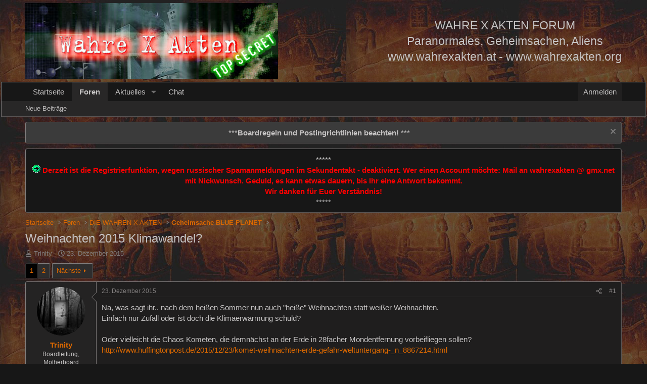

--- FILE ---
content_type: text/html; charset=utf-8
request_url: https://www.wahrexakten.at/index.php?threads/weihnachten-2015-klimawandel.21288/
body_size: 23950
content:
<!DOCTYPE html>
<html id="XF" lang="de-DE" dir="LTR"
	data-xf="2.3"
	data-app="public"
	
	
	data-template="thread_view"
	data-container-key="node-63"
	data-content-key="thread-21288"
	data-logged-in="false"
	data-cookie-prefix="xf_"
	data-csrf="1769521223,41b3b3b8c6c1e7aafed141179ce87032"
	class="has-no-js template-thread_view"
	 data-run-jobs="">
<head>
	
	
	

	<meta charset="utf-8" />
	<title>Weihnachten 2015  Klimawandel? | Wahre-X-Akten</title>
	<link rel="manifest" href="/webmanifest.php">

	<meta http-equiv="X-UA-Compatible" content="IE=Edge" />
	<meta name="viewport" content="width=device-width, initial-scale=1, viewport-fit=cover">

	
		<meta name="theme-color" content="#171717" />
	

	<meta name="apple-mobile-web-app-title" content="WXA">
	
		<link rel="apple-touch-icon" href="/pwa192.png">
		

	
		
		<meta name="description" content="Na, was sagt ihr.. nach dem heißen Sommer nun auch &quot;heiße&quot; Weihnachten statt weißer Weihnachten.
Einfach nur Zufall oder ist doch die Klimaerwärmung schuld..." />
		<meta property="og:description" content="Na, was sagt ihr.. nach dem heißen Sommer nun auch &quot;heiße&quot; Weihnachten statt weißer Weihnachten.
Einfach nur Zufall oder ist doch die Klimaerwärmung schuld?

Oder vielleicht die Chaos Kometen, die demnächst an der Erde in 28facher Mondentfernung vorbeifliegen sollen..." />
		<meta property="twitter:description" content="Na, was sagt ihr.. nach dem heißen Sommer nun auch &quot;heiße&quot; Weihnachten statt weißer Weihnachten.
Einfach nur Zufall oder ist doch die Klimaerwärmung schuld?

Oder vielleicht die Chaos Kometen, die..." />
	
	
		<meta property="og:url" content="https://www.wahrexakten.at/index.php?threads/weihnachten-2015-klimawandel.21288/" />
	
		<link rel="canonical" href="https://www.wahrexakten.at/index.php?threads/weihnachten-2015-klimawandel.21288/" />
	
		<link rel="next" href="/index.php?threads/weihnachten-2015-klimawandel.21288/page-2" />
	

	
		
	
	
	<meta property="og:site_name" content="Wahre-X-Akten" />


	
	
		
	
	
	<meta property="og:type" content="website" />


	
	
		
	
	
	
		<meta property="og:title" content="Weihnachten 2015  Klimawandel?" />
		<meta property="twitter:title" content="Weihnachten 2015  Klimawandel?" />
	


	
	
	
	

	
	
	
	

	<link rel="stylesheet" href="/css.php?css=public%3Anormalize.css%2Cpublic%3Afa.css%2Cpublic%3Acore.less%2Cpublic%3Aapp.less&amp;s=6&amp;l=2&amp;d=1769258868&amp;k=4a80b0c15cb436ced392262be630af70d9e5999d" />

	<link rel="stylesheet" href="/css.php?css=public%3Amessage.less&amp;s=6&amp;l=2&amp;d=1769258868&amp;k=252d7c40d64b5a0ca97374aab94da3257115e49d" />
<link rel="stylesheet" href="/css.php?css=public%3Anotices.less&amp;s=6&amp;l=2&amp;d=1769258868&amp;k=8dc1e2e086fb19fa5a2a66114391155077caabbb" />
<link rel="stylesheet" href="/css.php?css=public%3Ashare_controls.less&amp;s=6&amp;l=2&amp;d=1769258868&amp;k=2a0fda7607a75a1344ba181a8be2a3133bfd9427" />
<link rel="stylesheet" href="/css.php?css=public%3Astructured_list.less&amp;s=6&amp;l=2&amp;d=1769258868&amp;k=e98e53164c822057f948ab9526ebfce8875eea9f" />
<link rel="stylesheet" href="/css.php?css=public%3Aextra.less&amp;s=6&amp;l=2&amp;d=1769258868&amp;k=6112a256a2f0c801cd7949a5e454e853b75127b7" />


	
		<script src="/js/xf/preamble.min.js?_v=0cb06c9c"></script>
	

	
	<script src="/js/vendor/vendor-compiled.js?_v=0cb06c9c" defer></script>
	<script src="/js/xf/core-compiled.js?_v=0cb06c9c" defer></script>

	<script>
		XF.ready(() =>
		{
			XF.extendObject(true, XF.config, {
				// 
				userId: 0,
				enablePush: false,
				pushAppServerKey: '',
				url: {
					fullBase: 'https://www.wahrexakten.at/',
					basePath: '/',
					css: '/css.php?css=__SENTINEL__&s=6&l=2&d=1769258868',
					js: '/js/__SENTINEL__?_v=0cb06c9c',
					icon: '/data/local/icons/__VARIANT__.svg?v=1769258857#__NAME__',
					iconInline: '/styles/fa/__VARIANT__/__NAME__.svg?v=5.15.3',
					keepAlive: '/index.php?login/keep-alive'
				},
				cookie: {
					path: '/',
					domain: '',
					prefix: 'xf_',
					secure: true,
					consentMode: 'disabled',
					consented: ["optional","_third_party"]
				},
				cacheKey: 'f3ed7234243583f554e27d349fe769c5',
				csrf: '1769521223,41b3b3b8c6c1e7aafed141179ce87032',
				js: {},
				fullJs: false,
				css: {"public:message.less":true,"public:notices.less":true,"public:share_controls.less":true,"public:structured_list.less":true,"public:extra.less":true},
				time: {
					now: 1769521223,
					today: 1769468400,
					todayDow: 2,
					tomorrow: 1769554800,
					yesterday: 1769382000,
					week: 1768950000,
					month: 1767222000,
					year: 1767222000
				},
				style: {
					light: '',
					dark: '',
					defaultColorScheme: 'dark'
				},
				borderSizeFeature: '3px',
				fontAwesomeWeight: 'r',
				enableRtnProtect: true,
				
				enableFormSubmitSticky: true,
				imageOptimization: '0',
				imageOptimizationQuality: 0.85,
				uploadMaxFilesize: 2147483648,
				uploadMaxWidth: 3840,
				uploadMaxHeight: 2160,
				allowedVideoExtensions: ["m4v","mov","mp4","mp4v","mpeg","mpg","ogv","webm"],
				allowedAudioExtensions: ["mp3","opus","ogg","wav"],
				shortcodeToEmoji: true,
				visitorCounts: {
					conversations_unread: '0',
					alerts_unviewed: '0',
					total_unread: '0',
					title_count: true,
					icon_indicator: true
				},
				jsMt: {"xf\/action.js":"95e95b7c","xf\/embed.js":"3c139cd4","xf\/form.js":"722ea68e","xf\/structure.js":"f5dcc01a","xf\/tooltip.js":"722ea68e"},
				jsState: {},
				publicMetadataLogoUrl: '',
				publicPushBadgeUrl: 'https://www.wahrexakten.at/styles/default/xenforo/bell.png'
			})

			XF.extendObject(XF.phrases, {
				// 
				date_x_at_time_y:     "{date} um {time}",
				day_x_at_time_y:      "{day} um {time}",
				yesterday_at_x:       "Gestern um {time}",
				x_minutes_ago:        "Vor {minutes} Minuten",
				one_minute_ago:       "vor 1 Minute",
				a_moment_ago:         "Gerade eben",
				today_at_x:           "Heute um {time}",
				in_a_moment:          "In einem Moment",
				in_a_minute:          "In einer Minute",
				in_x_minutes:         "In {minutes} Minute(n)",
				later_today_at_x:     "heute um {time}",
				tomorrow_at_x:        "Morgen um {time}",
				short_date_x_minutes: "{minutes}m",
				short_date_x_hours:   "{hours}h",
				short_date_x_days:    "{days}d",

				day0: "Sonntag",
				day1: "Montag",
				day2: "Dienstag",
				day3: "Mittwoch",
				day4: "Donnerstag",
				day5: "Freitag",
				day6: "Samstag",

				dayShort0: "So",
				dayShort1: "Mo",
				dayShort2: "Di",
				dayShort3: "Mi",
				dayShort4: "Do",
				dayShort5: "Fr",
				dayShort6: "Sa",

				month0: "Januar",
				month1: "Februar",
				month2: "März",
				month3: "April",
				month4: "Mai",
				month5: "Juni",
				month6: "Juli",
				month7: "August",
				month8: "September",
				month9: "Oktober",
				month10: "November",
				month11: "Dezember",

				active_user_changed_reload_page: "Der aktive Benutzer hat sich geändert. Lade die Seite für die neueste Version neu.",
				server_did_not_respond_in_time_try_again: "Der Server hat nicht rechtzeitig geantwortet. Bitte versuche es erneut.",
				oops_we_ran_into_some_problems: "Oops! Wir sind auf ein Problem gestoßen.",
				oops_we_ran_into_some_problems_more_details_console: "Oops! Wir sind auf ein Problem gestoßen. Bitte versuche es später noch einmal. Weitere Fehlerdetails findest du in der Browserkonsole.",
				file_too_large_to_upload: "Die Datei ist zu groß, um hochgeladen zu werden.",
				uploaded_file_is_too_large_for_server_to_process: "Die hochgeladene Datei ist zu groß, als dass der Server sie verarbeiten könnte.",
				files_being_uploaded_are_you_sure: "Die Dateien werden noch immer hochgeladen. Bist du sicher, dass du dieses Formular abschicken möchtest?",
				attach: "Dateien anhängen",
				rich_text_box: "Rich-Text-Feld",
				close: "Schließen",
				link_copied_to_clipboard: "Link in die Zwischenablage kopiert.",
				text_copied_to_clipboard: "Text wurde in die Zwischenablage kopiert.",
				loading: "Laden…",
				you_have_exceeded_maximum_number_of_selectable_items: "Du hast die maximale Anzahl der auswählbaren Elemente überschritten.",

				processing: "Verarbeitung",
				'processing...': "Verarbeitung…",

				showing_x_of_y_items: "Anzeige von {count} von {total} Element(en)",
				showing_all_items: "Anzeige aller Elemente",
				no_items_to_display: "Keine anzuzeigenden Einträge",

				number_button_up: "Erhöhen",
				number_button_down: "Verringern",

				push_enable_notification_title: "Push-Benachrichtigungen erfolgreich für Wahre-X-Akten aktiviert",
				push_enable_notification_body: "Danke für das Einschalten der Push-Benachrichtigungen!",

				pull_down_to_refresh: "Nach unten ziehen zum Aktualisieren",
				release_to_refresh: "Loslassen zum Aktualisieren",
				refreshing: "Aktualisieren…"
			})
		})
	</script>

	


	

	
</head>
<body data-template="thread_view">

<div class="p-pageWrapper" id="top">

	

	<header class="p-header" id="header">
		<div class="p-header-inner">
			<div class="p-header-content">
				<div class="p-header-logo p-header-logo--image">
					<a href="https://www.wahrexakten.at">
						

	

	
		
		

		
	

	

	<picture data-variations="{&quot;default&quot;:{&quot;1&quot;:&quot;\/joker77.jpg&quot;,&quot;2&quot;:null}}">
		
		
		

		

		<img src="/joker77.jpg"  width="500" height="150" alt="Wahre-X-Akten"  />
	</picture>


					</a>
				</div>

				<div align="center" style="font-size: 150%; color: rgb(196, 194, 194)">
				WAHRE X AKTEN FORUM<br />
				Paranormales, Geheimsachen, Aliens<br />
				<a href="http://www.wahrexakten.at/">www.wahrexakten.at</a> - <a href="http://www.wahrexakten.org/">www.wahrexakten.org</a>
			</div>
			
			</div>
		</div>
	</header>

	
	

	
		<div class="p-navSticky p-navSticky--primary" data-xf-init="sticky-header">
			
		<nav class="p-nav">
			<div class="p-nav-inner">
				<button type="button" class="button button--plain p-nav-menuTrigger" data-xf-click="off-canvas" data-menu=".js-headerOffCanvasMenu" tabindex="0" aria-label="Menü"><span class="button-text">
					<i aria-hidden="true"></i>
				</span></button>

				<div class="p-nav-smallLogo">
					<a href="https://www.wahrexakten.at">
						

	

	
		
		

		
	

	

	<picture data-variations="{&quot;default&quot;:{&quot;1&quot;:&quot;\/joker77.jpg&quot;,&quot;2&quot;:null}}">
		
		
		

		

		<img src="/joker77.jpg"  width="500" height="150" alt="Wahre-X-Akten"  />
	</picture>


					</a>
				</div>

				<div class="p-nav-scroller hScroller" data-xf-init="h-scroller" data-auto-scroll=".p-navEl.is-selected">
					<div class="hScroller-scroll">
						<ul class="p-nav-list js-offCanvasNavSource">
							
								<li>
									
	<div class="p-navEl " >
	

		
	
	<a href="https://www.wahrexakten.at"
	class="p-navEl-link "
	
	data-xf-key="1"
	data-nav-id="home">Startseite</a>


		

		
	
	</div>

								</li>
							
								<li>
									
	<div class="p-navEl is-selected" data-has-children="true">
	

		
	
	<a href="/index.php"
	class="p-navEl-link p-navEl-link--splitMenu "
	
	
	data-nav-id="forums">Foren</a>


		<a data-xf-key="2"
			data-xf-click="menu"
			data-menu-pos-ref="< .p-navEl"
			class="p-navEl-splitTrigger"
			role="button"
			tabindex="0"
			aria-label="Toggle erweitert"
			aria-expanded="false"
			aria-haspopup="true"></a>

		
	
		<div class="menu menu--structural" data-menu="menu" aria-hidden="true">
			<div class="menu-content">
				
					
	
	
	<a href="/index.php?whats-new/posts/"
	class="menu-linkRow u-indentDepth0 js-offCanvasCopy "
	
	
	data-nav-id="newPosts">Neue Beiträge</a>

	

				
			</div>
		</div>
	
	</div>

								</li>
							
								<li>
									
	<div class="p-navEl " data-has-children="true">
	

		
	
	<a href="/index.php?whats-new/"
	class="p-navEl-link p-navEl-link--splitMenu "
	
	
	data-nav-id="whatsNew">Aktuelles</a>


		<a data-xf-key="3"
			data-xf-click="menu"
			data-menu-pos-ref="< .p-navEl"
			class="p-navEl-splitTrigger"
			role="button"
			tabindex="0"
			aria-label="Toggle erweitert"
			aria-expanded="false"
			aria-haspopup="true"></a>

		
	
		<div class="menu menu--structural" data-menu="menu" aria-hidden="true">
			<div class="menu-content">
				
					
	
	
	<a href="/index.php?featured/"
	class="menu-linkRow u-indentDepth0 js-offCanvasCopy "
	
	
	data-nav-id="featured">Empfohlene Inhalte</a>

	

				
					
	
	
	<a href="/index.php?whats-new/posts/"
	class="menu-linkRow u-indentDepth0 js-offCanvasCopy "
	 rel="nofollow"
	
	data-nav-id="whatsNewPosts">Neue Beiträge</a>

	

				
					
	
	
	<a href="/index.php?whats-new/latest-activity"
	class="menu-linkRow u-indentDepth0 js-offCanvasCopy "
	 rel="nofollow"
	
	data-nav-id="latestActivity">Neueste Aktivitäten</a>

	

				
			</div>
		</div>
	
	</div>

								</li>
							
								<li>
									
	<div class="p-navEl " >
	

		
	
	<a href="/index.php?chat/"
	class="p-navEl-link "
	
	data-xf-key="4"
	data-nav-id="chat">Chat</a>


		

		
	
	</div>

								</li>
							
						</ul>
					</div>
				</div>

				<div class="p-nav-opposite">
					<div class="p-navgroup p-account p-navgroup--guest">
						
							<a href="/index.php?login/" class="p-navgroup-link p-navgroup-link--textual p-navgroup-link--logIn"
								data-xf-click="overlay" data-follow-redirects="on">
								<span class="p-navgroup-linkText">Anmelden</span>
							</a>
							
						
					</div>

					<div class="p-navgroup p-discovery p-discovery--noSearch">
						<a href="/index.php?whats-new/"
							class="p-navgroup-link p-navgroup-link--iconic p-navgroup-link--whatsnew"
							aria-label="Aktuelles"
							title="Aktuelles">
							<i aria-hidden="true"></i>
							<span class="p-navgroup-linkText">Aktuelles</span>
						</a>

						
					</div>
				</div>
			</div>
		</nav>
	
		</div>
		
		
			<div class="p-sectionLinks">
				<div class="p-sectionLinks-inner hScroller" data-xf-init="h-scroller">
					<div class="hScroller-scroll">
						<ul class="p-sectionLinks-list">
							
								<li>
									
	<div class="p-navEl " >
	

		
	
	<a href="/index.php?whats-new/posts/"
	class="p-navEl-link "
	
	data-xf-key="alt+1"
	data-nav-id="newPosts">Neue Beiträge</a>


		

		
	
	</div>

								</li>
							
						</ul>
					</div>
				</div>
			</div>
			
	
		

	<div class="offCanvasMenu offCanvasMenu--nav js-headerOffCanvasMenu" data-menu="menu" aria-hidden="true" data-ocm-builder="navigation">
		<div class="offCanvasMenu-backdrop" data-menu-close="true"></div>
		<div class="offCanvasMenu-content">
			<div class="offCanvasMenu-header">
				Menü
				<a class="offCanvasMenu-closer" data-menu-close="true" role="button" tabindex="0" aria-label="Schließen"></a>
			</div>
			
				<div class="p-offCanvasRegisterLink">
					<div class="offCanvasMenu-linkHolder">
						<a href="/index.php?login/" class="offCanvasMenu-link" data-xf-click="overlay" data-menu-close="true">
							Anmelden
						</a>
					</div>
					<hr class="offCanvasMenu-separator" />
					
				</div>
			
			<div class="js-offCanvasNavTarget"></div>
			<div class="offCanvasMenu-installBanner js-installPromptContainer" style="display: none;" data-xf-init="install-prompt">
				<div class="offCanvasMenu-installBanner-header">App installieren</div>
				<button type="button" class="button js-installPromptButton"><span class="button-text">Installieren</span></button>
				<template class="js-installTemplateIOS">
					<div class="js-installTemplateContent">
						<div class="overlay-title">So wird die App in iOS installiert</div>
						<div class="block-body">
							<div class="block-row">
								<p>
									Folge dem Video um zu sehen, wie unsere Website als Web-App auf dem Startbildschirm installiert werden kann.
								</p>
								<p style="text-align: center">
									<video src="/styles/default/xenforo/add_to_home.mp4"
										width="280" height="480" autoplay loop muted playsinline></video>
								</p>
								<p>
									<small><strong>Anmerkung:</strong> Diese Funktion ist in einigen Browsern möglicherweise nicht verfügbar.</small>
								</p>
							</div>
						</div>
					</div>
				</template>
			</div>
		</div>
	</div>

	<div class="p-body">
		<div class="p-body-inner">
			<!--XF:EXTRA_OUTPUT-->

			
				
	
		
		

		<ul class="notices notices--block notices--isMulti js-notices"
			data-xf-init="notices"
			data-type="block"
			data-scroll-interval="6">

			
				
	<li class="notice js-notice notice--accent"
		data-notice-id="1"
		data-delay-duration="0"
		data-display-duration="0"
		data-auto-dismiss=""
		data-visibility="">

		
		<div class="notice-content">
			
				<a href="/index.php?account/dismiss-notice&amp;notice_id=1" class="notice-dismiss js-noticeDismiss" data-xf-init="tooltip" title="Information verwerfen"></a>
			
			<center><a href="/forumdisplay.php?f=33" target="_blank">***<b>Boardregeln und Postingrichtlinien beachten!</b> ***</a></center>
		</div>
	</li>

			
				
	<li class="notice js-notice notice--primary"
		data-notice-id="10"
		data-delay-duration="0"
		data-display-duration="0"
		data-auto-dismiss=""
		data-visibility="">

		
		<div class="notice-content">
			
			<center>*****<br /><img src="/styles/icons/icon2.gif" border="0" alt="Achtung" /><b><font color="red"> Derzeit ist die Registrierfunktion, wegen russischer Spamanmeldungen im Sekundentakt - deaktiviert. Wer einen Account möchte: Mail an wahrexakten @ gmx.net mit Nickwunsch. Geduld, es kann etwas dauern, bis Ihr eine Antwort bekommt. <br /> Wir danken für Euer Verständnis!<br /></font></b>*****</center>
		</div>
	</li>

			
		</ul>
	

			

			

			
			
	
		<ul class="p-breadcrumbs "
			itemscope itemtype="https://schema.org/BreadcrumbList">
			
				

				
				

				
					
					
	<li itemprop="itemListElement" itemscope itemtype="https://schema.org/ListItem">
		<a href="https://www.wahrexakten.at" itemprop="item">
			<span itemprop="name">Startseite</span>
		</a>
		<meta itemprop="position" content="1" />
	</li>

				

				
					
					
	<li itemprop="itemListElement" itemscope itemtype="https://schema.org/ListItem">
		<a href="/index.php" itemprop="item">
			<span itemprop="name">Foren</span>
		</a>
		<meta itemprop="position" content="2" />
	</li>

				
				
					
					
	<li itemprop="itemListElement" itemscope itemtype="https://schema.org/ListItem">
		<a href="/index.php#die-wahren-x-akten.4" itemprop="item">
			<span itemprop="name">DIE WAHREN X AKTEN</span>
		</a>
		<meta itemprop="position" content="3" />
	</li>

				
					
					
	<li itemprop="itemListElement" itemscope itemtype="https://schema.org/ListItem">
		<a href="/index.php?forums/geheimsache-blue-planet.63/" itemprop="item">
			<span itemprop="name">Geheimsache BLUE PLANET</span>
		</a>
		<meta itemprop="position" content="4" />
	</li>

				
			
		</ul>
	

			

			
	<noscript class="js-jsWarning"><div class="blockMessage blockMessage--important blockMessage--iconic u-noJsOnly">JavaScript ist deaktiviert. Für eine bessere Darstellung aktiviere bitte JavaScript in deinem Browser, bevor du fortfährst.</div></noscript>

			
	<div class="blockMessage blockMessage--important blockMessage--iconic js-browserWarning" style="display: none">Du verwendest einen veralteten Browser. Es ist möglich, dass diese oder andere Websites nicht korrekt angezeigt werden.<br />Du solltest ein Upgrade durchführen oder einen <a href="https://www.google.com/chrome/browser/" target="_blank">alternativen Browser</a> verwenden.</div>


			
				<div class="p-body-header">
					
						
							<div class="p-title ">
								
									
										<h1 class="p-title-value">Weihnachten 2015  Klimawandel?</h1>
									
									
								
							</div>
						

						
							<div class="p-description">
	<ul class="listInline listInline--bullet">
		<li>
			<i class="fa--xf far fa-user "><svg xmlns="http://www.w3.org/2000/svg" role="img" ><title>Ersteller</title><use href="/data/local/icons/regular.svg?v=1769258857#user"></use></svg></i>
			<span class="u-srOnly">Ersteller</span>

			<a href="/index.php?members/trinity.5/" class="username  u-concealed" dir="auto" data-user-id="5" data-xf-init="member-tooltip"><span class="username--staff username--moderator username--admin">Trinity</span></a>
		</li>
		<li>
			<i class="fa--xf far fa-clock "><svg xmlns="http://www.w3.org/2000/svg" role="img" ><title>Erstellt am</title><use href="/data/local/icons/regular.svg?v=1769258857#clock"></use></svg></i>
			<span class="u-srOnly">Erstellt am</span>

			<a href="/index.php?threads/weihnachten-2015-klimawandel.21288/" class="u-concealed"><time  class="u-dt" dir="auto" datetime="2015-12-23T18:43:52+0100" data-timestamp="1450892632" data-date="23. Dezember 2015" data-time="18:43" data-short="Dez. &#039;15" title="23. Dezember 2015 um 18:43">23. Dezember 2015</time></a>
		</li>
		
		
	</ul>
</div>
						
					
				</div>
			

			<div class="p-body-main  ">
				
				<div class="p-body-contentCol"></div>
				

				

				<div class="p-body-content">
					
					<div class="p-body-pageContent">











	
	
	
		
	
	
	


	
	
	
		
	
	
	


	
	
		
	
	
	


	
	



	












	

	
		
	



















<div class="block block--messages" data-xf-init="" data-type="post" data-href="/index.php?inline-mod/" data-search-target="*">

	<span class="u-anchorTarget" id="posts"></span>

	
		
	

	

	<div class="block-outer"><div class="block-outer-main"><nav class="pageNavWrapper pageNavWrapper--mixed ">



<div class="pageNav  ">
	

	<ul class="pageNav-main">
		

	
		<li class="pageNav-page pageNav-page--current "><a href="/index.php?threads/weihnachten-2015-klimawandel.21288/">1</a></li>
	


		

		

		

		

	
		<li class="pageNav-page "><a href="/index.php?threads/weihnachten-2015-klimawandel.21288/page-2">2</a></li>
	

	</ul>

	
		<a href="/index.php?threads/weihnachten-2015-klimawandel.21288/page-2" class="pageNav-jump pageNav-jump--next">Nächste</a>
	
</div>

<div class="pageNavSimple">
	

	<a class="pageNavSimple-el pageNavSimple-el--current"
		data-xf-init="tooltip" title="Wechsle zu Seite"
		data-xf-click="menu" role="button" tabindex="0" aria-expanded="false" aria-haspopup="true">
		1 von 2
	</a>
	

	<div class="menu menu--pageJump" data-menu="menu" aria-hidden="true">
		<div class="menu-content">
			<h4 class="menu-header">Wechsle zu Seite</h4>
			<div class="menu-row" data-xf-init="page-jump" data-page-url="/index.php?threads/weihnachten-2015-klimawandel.21288/page-%page%">
				<div class="inputGroup inputGroup--numbers">
					<div class="inputGroup inputGroup--numbers inputNumber" data-xf-init="number-box"><input type="number" class="input input--number js-numberBoxTextInput input input--numberNarrow js-pageJumpPage" value="1"  min="1" max="2" step="1" required="required" data-menu-autofocus="true" /></div>
					<span class="inputGroup-text"><button type="button" class="button js-pageJumpGo"><span class="button-text">Weiter</span></button></span>
				</div>
			</div>
		</div>
	</div>


	
		<a href="/index.php?threads/weihnachten-2015-klimawandel.21288/page-2" class="pageNavSimple-el pageNavSimple-el--next">
			Nächste <i aria-hidden="true"></i>
		</a>
		<a href="/index.php?threads/weihnachten-2015-klimawandel.21288/page-2"
			class="pageNavSimple-el pageNavSimple-el--last"
			data-xf-init="tooltip" title="Letzte">
			<i aria-hidden="true"></i> <span class="u-srOnly">Letzte</span>
		</a>
	
</div>

</nav>



</div></div>

	

	
		
	<div class="block-outer js-threadStatusField"></div>

	

	<div class="block-container lbContainer"
		data-xf-init="lightbox select-to-quote"
		data-message-selector=".js-post"
		data-lb-id="thread-21288"
		data-lb-universal="">

		<div class="block-body js-replyNewMessageContainer">
			
				

					

					
						

	
	

	

	
	<article class="message message--post js-post js-inlineModContainer  "
		data-author="Trinity"
		data-content="post-360744"
		id="js-post-360744"
		>

		

		<span class="u-anchorTarget" id="post-360744"></span>

		
			<div class="message-inner">
				
					<div class="message-cell message-cell--user">
						

	<section class="message-user"
		
		
		>

		

		<div class="message-avatar ">
			<div class="message-avatar-wrapper">
				<a href="/index.php?members/trinity.5/" class="avatar avatar--m" data-user-id="5" data-xf-init="member-tooltip">
			<img src="/data/avatars/m/0/5.jpg?1565031238"  alt="Trinity" class="avatar-u5-m" width="96" height="96" loading="lazy" /> 
		</a>
				
			</div>
		</div>
		<div class="message-userDetails">
			<h4 class="message-name"><a href="/index.php?members/trinity.5/" class="username " dir="auto" data-user-id="5" data-xf-init="member-tooltip"><span class="username--staff username--moderator username--admin">Trinity</span></a></h4>
			<h5 class="userTitle message-userTitle" dir="auto">Boardleitung, Motherboard</h5>
			<div class="userBanner userBanner--staff message-userBanner" dir="auto"><span class="userBanner-before"></span><strong>Teammitglied</strong><span class="userBanner-after"></span></div>
		</div>
		
			
			
				<div class="message-userExtras">
				
					
						<dl class="pairs pairs--justified">
							<dt>Registriert</dt>
							<dd>28. September 2002</dd>
						</dl>
					
					
						<dl class="pairs pairs--justified">
							<dt>Beiträge</dt>
							<dd>46.223</dd>
						</dl>
					
					
					
						<dl class="pairs pairs--justified">
							<dt>Reaktionspunkte</dt>
							<dd>875</dd>
						</dl>
					
					
					
					
						<dl class="pairs pairs--justified">
							<dt>Ort</dt>
							<dd>
								
									<a href="/index.php?misc/location-info&amp;location=Wien" rel="nofollow noreferrer" target="_blank" class="u-concealed">Wien</a>
								
							</dd>
						</dl>
					
					
					
				
				</div>
			
		
		<span class="message-userArrow"></span>
	</section>

					</div>
				

				
					<div class="message-cell message-cell--main">
					
						<div class="message-main js-quickEditTarget">

							
								

	

	<header class="message-attribution message-attribution--split">
		<ul class="message-attribution-main listInline ">
			
			
			<li class="u-concealed">
				<a href="/index.php?threads/weihnachten-2015-klimawandel.21288/post-360744" rel="nofollow" >
					<time  class="u-dt" dir="auto" datetime="2015-12-23T18:43:52+0100" data-timestamp="1450892632" data-date="23. Dezember 2015" data-time="18:43" data-short="Dez. &#039;15" title="23. Dezember 2015 um 18:43">23. Dezember 2015</time>
				</a>
			</li>
			
		</ul>

		<ul class="message-attribution-opposite message-attribution-opposite--list ">
			
			<li>
				<a href="/index.php?threads/weihnachten-2015-klimawandel.21288/post-360744"
					class="message-attribution-gadget"
					data-xf-init="share-tooltip"
					data-href="/index.php?posts/360744/share"
					aria-label="Teilen"
					rel="nofollow">
					<i class="fa--xf far fa-share-alt "><svg xmlns="http://www.w3.org/2000/svg" role="img" aria-hidden="true" ><use href="/data/local/icons/regular.svg?v=1769258857#share-alt"></use></svg></i>
				</a>
			</li>
			
				<li class="u-hidden js-embedCopy">
					
	<a href="javascript:"
		data-xf-init="copy-to-clipboard"
		data-copy-text="&lt;div class=&quot;js-xf-embed&quot; data-url=&quot;https://www.wahrexakten.at&quot; data-content=&quot;post-360744&quot;&gt;&lt;/div&gt;&lt;script defer src=&quot;https://www.wahrexakten.at/js/xf/external_embed.js?_v=0cb06c9c&quot;&gt;&lt;/script&gt;"
		data-success="Einbettungscode HTML in die Zwischenablage kopiert."
		class="">
		<i class="fa--xf far fa-code "><svg xmlns="http://www.w3.org/2000/svg" role="img" aria-hidden="true" ><use href="/data/local/icons/regular.svg?v=1769258857#code"></use></svg></i>
	</a>

				</li>
			
			
			
				<li>
					<a href="/index.php?threads/weihnachten-2015-klimawandel.21288/post-360744" rel="nofollow">
						#1
					</a>
				</li>
			
		</ul>
	</header>

							

							<div class="message-content js-messageContent">
							

								
									
	
	
	

								

								
									
	

	<div class="message-userContent lbContainer js-lbContainer "
		data-lb-id="post-360744"
		data-lb-caption-desc="Trinity &middot; 23. Dezember 2015 um 18:43">

		
			

	
		
	

		

		<article class="message-body js-selectToQuote">
			
				
			

			<div >
				
					<div class="bbWrapper">Na, was sagt ihr.. nach dem heißen Sommer nun auch &quot;heiße&quot; Weihnachten statt weißer Weihnachten.<br />
Einfach nur Zufall oder ist doch die Klimaerwärmung schuld?<br />
<br />
Oder vielleicht die Chaos Kometen, die demnächst an der Erde in 28facher Mondentfernung vorbeifliegen sollen?<br />
<a href="http://www.huffingtonpost.de/2015/12/23/komet-weihnachten-erde-gefahr-weltuntergang-_n_8867214.html" target="_blank" class="link link--external" data-proxy-href="/proxy.php?link=http%3A%2F%2Fwww.huffingtonpost.de%2F2015%2F12%2F23%2Fkomet-weihnachten-erde-gefahr-weltuntergang-_n_8867214.html&amp;hash=574478b0e9a3cd5a8928845393746b79" rel="noopener">http://www.huffingtonpost.de/2015/12/23/komet-weihnachten-erde-gefahr-weltuntergang-_n_8867214.html</a><br />
<br />
Gestörte Zeitgenossen vermuten sogar eine geheime Wetterverschwörung/Manipulation zu Gunsten der obdachlosen Flüchtlinge <img src="/styles/smilies/stupid.gif"  class="smilie" loading="lazy" alt=":stupid:" title="Vogel zeigen    :stupid:" data-shortname=":stupid:" /><br />
<br />
Wie geht es euch so damit? Was denkt ihr? Warum ist es so warm?<br />
Vermisst ihr den Schnee?<br />
<br />
Meine Mutter meinte, sie würde das mal den Schiregionen gönnen, dass sie dieses Jahr kein Geschäft machen, so teuer wie das Schifahren schon geworden sei (womit sie recht hat, aber ich denke, es würde dadurch noch teurer für nächstes Jahr, wenn man dieses Jahr Einbußen zu verzeichnen hat). <br />
<br />
Mir fehlt der Schnee eigentlich gar nicht. Klar ist es romantisch, aber da ich jetzt schon seit 2 Wochen krank bin, bin ich froh, dass es nicht nass und gatschig ist, wenn ich raus gehe.<br />
<br />
Andererseits können sich Bakterien super bei diesem Wetter verbreiten. Verzichtbar.<br />
<br />
Ich bin echt gespannt, wie es mit dem Wetter künftig weiter geht.<br />
<br />
Da haben sie bei der Klimakonferenz in Paris gemeint, wir sollen schauen, dass die Temperatur nicht um mehr als 2 Grad (Besser 1,5 Grad) steigt.<br />
<a href="https://de.wikipedia.org/wiki/UN-Klimakonferenz_in_Paris_2015" target="_blank" class="link link--external" data-proxy-href="/proxy.php?link=https%3A%2F%2Fde.wikipedia.org%2Fwiki%2FUN-Klimakonferenz_in_Paris_2015&amp;hash=7ddb66be941585204cbfcc186957f838" rel="noopener">https://de.wikipedia.org/wiki/UN-Klimakonferenz_in_Paris_2015</a><br />
Aber irgendwie fühl ich mich da verarscht... jetzt war ein super heißer Sommer, bei dem wir hier zum Teil 45 Grad hatten und nun dieses Fühlingswetter an Weihnachten?<br />
<br />
Wie schauen dann bitte maximal 2 Grad Erderwärmung dann bitte aus und wie bezeichnet man dann das, was jetzt gerade passiert? Was sollen dann 2 Grad mehr darstellen? Kochen wir dann im Sommer?</div>
				
			</div>

			<div class="js-selectToQuoteEnd">&nbsp;</div>
			
				
			
		</article>

		
			

	
		
	

		

		
	</div>

								

								
									
	

	

								

								
									
	

								

							
							</div>

							
								
	

	<footer class="message-footer">
		

		

		<div class="reactionsBar js-reactionsList ">
			
		</div>

		<div class="js-historyTarget message-historyTarget toggleTarget" data-href="trigger-href"></div>
	</footer>

							
						</div>

					
					</div>
				
			</div>
		
	</article>

	
	

					

					

				

					

					
						

	
	

	

	
	<article class="message message--post js-post js-inlineModContainer  "
		data-author="infosammler"
		data-content="post-360746"
		id="js-post-360746"
		itemscope itemtype="https://schema.org/Comment" itemid="https://www.wahrexakten.at/index.php?posts/360746/">

		
			<meta itemprop="parentItem" itemscope itemid="https://www.wahrexakten.at/index.php?threads/weihnachten-2015-klimawandel.21288/" />
			<meta itemprop="name" content="Beitrag #2" />
		

		<span class="u-anchorTarget" id="post-360746"></span>

		
			<div class="message-inner">
				
					<div class="message-cell message-cell--user">
						

	<section class="message-user"
		itemprop="author"
		itemscope itemtype="https://schema.org/Person"
		itemid="https://www.wahrexakten.at/index.php?members/infosammler.8561/">

		
			<meta itemprop="url" content="https://www.wahrexakten.at/index.php?members/infosammler.8561/" />
		

		<div class="message-avatar ">
			<div class="message-avatar-wrapper">
				<a href="/index.php?members/infosammler.8561/" class="avatar avatar--m" data-user-id="8561" data-xf-init="member-tooltip">
			<img src="/data/avatars/m/8/8561.jpg?1731952853" srcset="/data/avatars/l/8/8561.jpg?1731952853 2x" alt="infosammler" class="avatar-u8561-m" width="96" height="96" loading="lazy" itemprop="image" /> 
		</a>
				
			</div>
		</div>
		<div class="message-userDetails">
			<h4 class="message-name"><a href="/index.php?members/infosammler.8561/" class="username " dir="auto" data-user-id="8561" data-xf-init="member-tooltip"><span class="username--staff username--moderator" itemprop="name">infosammler</span></a></h4>
			<h5 class="userTitle message-userTitle" dir="auto" itemprop="jobTitle">Super-Moderator, Welcome Guide</h5>
			<div class="userBanner userBanner--staff message-userBanner" dir="auto" itemprop="jobTitle"><span class="userBanner-before"></span><strong>Teammitglied</strong><span class="userBanner-after"></span></div>
		</div>
		
			
			
				<div class="message-userExtras">
				
					
						<dl class="pairs pairs--justified">
							<dt>Registriert</dt>
							<dd>13. Oktober 2010</dd>
						</dl>
					
					
						<dl class="pairs pairs--justified">
							<dt>Beiträge</dt>
							<dd>15.628</dd>
						</dl>
					
					
					
						<dl class="pairs pairs--justified">
							<dt>Reaktionspunkte</dt>
							<dd>499</dd>
						</dl>
					
					
					
					
					
					
				
				</div>
			
		
		<span class="message-userArrow"></span>
	</section>

					</div>
				

				
					<div class="message-cell message-cell--main">
					
						<div class="message-main js-quickEditTarget">

							
								

	

	<header class="message-attribution message-attribution--split">
		<ul class="message-attribution-main listInline ">
			
			
			<li class="u-concealed">
				<a href="/index.php?threads/weihnachten-2015-klimawandel.21288/post-360746" rel="nofollow" itemprop="url">
					<time  class="u-dt" dir="auto" datetime="2015-12-23T20:17:24+0100" data-timestamp="1450898244" data-date="23. Dezember 2015" data-time="20:17" data-short="Dez. &#039;15" title="23. Dezember 2015 um 20:17" itemprop="datePublished">23. Dezember 2015</time>
				</a>
			</li>
			
		</ul>

		<ul class="message-attribution-opposite message-attribution-opposite--list ">
			
			<li>
				<a href="/index.php?threads/weihnachten-2015-klimawandel.21288/post-360746"
					class="message-attribution-gadget"
					data-xf-init="share-tooltip"
					data-href="/index.php?posts/360746/share"
					aria-label="Teilen"
					rel="nofollow">
					<i class="fa--xf far fa-share-alt "><svg xmlns="http://www.w3.org/2000/svg" role="img" aria-hidden="true" ><use href="/data/local/icons/regular.svg?v=1769258857#share-alt"></use></svg></i>
				</a>
			</li>
			
				<li class="u-hidden js-embedCopy">
					
	<a href="javascript:"
		data-xf-init="copy-to-clipboard"
		data-copy-text="&lt;div class=&quot;js-xf-embed&quot; data-url=&quot;https://www.wahrexakten.at&quot; data-content=&quot;post-360746&quot;&gt;&lt;/div&gt;&lt;script defer src=&quot;https://www.wahrexakten.at/js/xf/external_embed.js?_v=0cb06c9c&quot;&gt;&lt;/script&gt;"
		data-success="Einbettungscode HTML in die Zwischenablage kopiert."
		class="">
		<i class="fa--xf far fa-code "><svg xmlns="http://www.w3.org/2000/svg" role="img" aria-hidden="true" ><use href="/data/local/icons/regular.svg?v=1769258857#code"></use></svg></i>
	</a>

				</li>
			
			
			
				<li>
					<a href="/index.php?threads/weihnachten-2015-klimawandel.21288/post-360746" rel="nofollow">
						#2
					</a>
				</li>
			
		</ul>
	</header>

							

							<div class="message-content js-messageContent">
							

								
									
	
	
	

								

								
									
	

	<div class="message-userContent lbContainer js-lbContainer "
		data-lb-id="post-360746"
		data-lb-caption-desc="infosammler &middot; 23. Dezember 2015 um 20:17">

		

		<article class="message-body js-selectToQuote">
			
				
			

			<div itemprop="text">
				
					<div class="bbWrapper">Ja ich weiß auch nicht, was das mit den nicht 2 grad wärmer soll<img src="/styles/smilies/oicon_eek.gif"  class="smilie" loading="lazy" alt=":oeek:" title="Erstaunen    :oeek:" data-shortname=":oeek:" /> <br />
Eine guter vorsatz ist doch auf alles zu verzichten, was wir verbrennen... Holz, öl und oder was wir verbrauchen.<br />
Vorallem finde ich es seltsam, dass wir am boden so aufpassen sollen, aber die flieger schütten ihre abgase direkt in den himmel?<img src="/styles/smilies/oicon_eek.gif"  class="smilie" loading="lazy" alt=":oeek:" title="Erstaunen    :oeek:" data-shortname=":oeek:" /><br />
Naja, ich weiß nicht jeder 5h im jahr weniger autofahren und wir bleiben unter 2 grad? <br />
Ob das irgwndwelche rechnungen sieht, die überhaupt stimmen?<br />
<br />
<br />
Ich glaube, dass wir gerade zu einer zeit leben, in der sich die jahreszeiten etwas verschieben und ich glaube, dass das normal ist. Gibt ja auch flecke auf der erde, in denen es nie schneit und welche in denen es immer schneit. <br />
<br />
Btw finde ich, das es vollkommen egal ist, ob wir das klima beeinflussen oder nicht, auf die umwelt zu achten sollte immer passieren, einfach der umwelt zu liebe. <br />
(Weil wir noch immer technik verwenden, die wir schon längst ersetzt hätten können.)<br />
Das man da ewig herumdiskutieren muss....</div>
				
			</div>

			<div class="js-selectToQuoteEnd">&nbsp;</div>
			
				
			
		</article>

		

		
	</div>

								

								
									
	

	

								

								
									
	

								

							
							</div>

							
								
	

	<footer class="message-footer">
		
			<div class="message-microdata" itemprop="interactionStatistic" itemtype="https://schema.org/InteractionCounter" itemscope>
				<meta itemprop="userInteractionCount" content="0" />
				<meta itemprop="interactionType" content="https://schema.org/LikeAction" />
			</div>
		

		

		<div class="reactionsBar js-reactionsList ">
			
		</div>

		<div class="js-historyTarget message-historyTarget toggleTarget" data-href="trigger-href"></div>
	</footer>

							
						</div>

					
					</div>
				
			</div>
		
	</article>

	
	

					

					

				

					

					
						

	
	

	

	
	<article class="message message--post js-post js-inlineModContainer  "
		data-author="Mango"
		data-content="post-360751"
		id="js-post-360751"
		itemscope itemtype="https://schema.org/Comment" itemid="https://www.wahrexakten.at/index.php?posts/360751/">

		
			<meta itemprop="parentItem" itemscope itemid="https://www.wahrexakten.at/index.php?threads/weihnachten-2015-klimawandel.21288/" />
			<meta itemprop="name" content="Beitrag #3" />
		

		<span class="u-anchorTarget" id="post-360751"></span>

		
			<div class="message-inner">
				
					<div class="message-cell message-cell--user">
						

	<section class="message-user"
		itemprop="author"
		itemscope itemtype="https://schema.org/Person"
		itemid="https://www.wahrexakten.at/index.php?members/mango.842/">

		
			<meta itemprop="url" content="https://www.wahrexakten.at/index.php?members/mango.842/" />
		

		<div class="message-avatar ">
			<div class="message-avatar-wrapper">
				<a href="/index.php?members/mango.842/" class="avatar avatar--m" data-user-id="842" data-xf-init="member-tooltip">
			<img src="/data/avatars/m/0/842.jpg?1565031238"  alt="Mango" class="avatar-u842-m" width="96" height="96" loading="lazy" itemprop="image" /> 
		</a>
				
			</div>
		</div>
		<div class="message-userDetails">
			<h4 class="message-name"><a href="/index.php?members/mango.842/" class="username " dir="auto" data-user-id="842" data-xf-init="member-tooltip"><span itemprop="name">Mango</span></a></h4>
			<h5 class="userTitle message-userTitle" dir="auto" itemprop="jobTitle">bioengineered</h5>
			
		</div>
		
			
			
				<div class="message-userExtras">
				
					
						<dl class="pairs pairs--justified">
							<dt>Registriert</dt>
							<dd>2. April 2004</dd>
						</dl>
					
					
						<dl class="pairs pairs--justified">
							<dt>Beiträge</dt>
							<dd>3.477</dd>
						</dl>
					
					
					
						<dl class="pairs pairs--justified">
							<dt>Reaktionspunkte</dt>
							<dd>22</dd>
						</dl>
					
					
					
					
					
					
				
				</div>
			
		
		<span class="message-userArrow"></span>
	</section>

					</div>
				

				
					<div class="message-cell message-cell--main">
					
						<div class="message-main js-quickEditTarget">

							
								

	

	<header class="message-attribution message-attribution--split">
		<ul class="message-attribution-main listInline ">
			
			
			<li class="u-concealed">
				<a href="/index.php?threads/weihnachten-2015-klimawandel.21288/post-360751" rel="nofollow" itemprop="url">
					<time  class="u-dt" dir="auto" datetime="2015-12-23T21:55:36+0100" data-timestamp="1450904136" data-date="23. Dezember 2015" data-time="21:55" data-short="Dez. &#039;15" title="23. Dezember 2015 um 21:55" itemprop="datePublished">23. Dezember 2015</time>
				</a>
			</li>
			
		</ul>

		<ul class="message-attribution-opposite message-attribution-opposite--list ">
			
			<li>
				<a href="/index.php?threads/weihnachten-2015-klimawandel.21288/post-360751"
					class="message-attribution-gadget"
					data-xf-init="share-tooltip"
					data-href="/index.php?posts/360751/share"
					aria-label="Teilen"
					rel="nofollow">
					<i class="fa--xf far fa-share-alt "><svg xmlns="http://www.w3.org/2000/svg" role="img" aria-hidden="true" ><use href="/data/local/icons/regular.svg?v=1769258857#share-alt"></use></svg></i>
				</a>
			</li>
			
				<li class="u-hidden js-embedCopy">
					
	<a href="javascript:"
		data-xf-init="copy-to-clipboard"
		data-copy-text="&lt;div class=&quot;js-xf-embed&quot; data-url=&quot;https://www.wahrexakten.at&quot; data-content=&quot;post-360751&quot;&gt;&lt;/div&gt;&lt;script defer src=&quot;https://www.wahrexakten.at/js/xf/external_embed.js?_v=0cb06c9c&quot;&gt;&lt;/script&gt;"
		data-success="Einbettungscode HTML in die Zwischenablage kopiert."
		class="">
		<i class="fa--xf far fa-code "><svg xmlns="http://www.w3.org/2000/svg" role="img" aria-hidden="true" ><use href="/data/local/icons/regular.svg?v=1769258857#code"></use></svg></i>
	</a>

				</li>
			
			
			
				<li>
					<a href="/index.php?threads/weihnachten-2015-klimawandel.21288/post-360751" rel="nofollow">
						#3
					</a>
				</li>
			
		</ul>
	</header>

							

							<div class="message-content js-messageContent">
							

								
									
	
	
	

								

								
									
	

	<div class="message-userContent lbContainer js-lbContainer "
		data-lb-id="post-360751"
		data-lb-caption-desc="Mango &middot; 23. Dezember 2015 um 21:55">

		

		<article class="message-body js-selectToQuote">
			
				
			

			<div itemprop="text">
				
					<div class="bbWrapper">Für unsere Breiten zwar nicht normal aber ich komm mit dem aktuellen Wetter sehr gut klar. Der Anblick der blühenden Kirschbäume in meiner Straße ist zwar ungewohnt aber ich finds gerade schön sich nicht den Hintern abfrieren zu müssen. Ich glaub trotzdem an die dicke Kälte im Januar und Februar.<br />
<br />
Noch größere Dreckschleudern als Flugzeuge sollen Kreuzfahrtschiffe sein.</div>
				
			</div>

			<div class="js-selectToQuoteEnd">&nbsp;</div>
			
				
			
		</article>

		

		
	</div>

								

								
									
	

	

								

								
									
	

								

							
							</div>

							
								
	

	<footer class="message-footer">
		
			<div class="message-microdata" itemprop="interactionStatistic" itemtype="https://schema.org/InteractionCounter" itemscope>
				<meta itemprop="userInteractionCount" content="0" />
				<meta itemprop="interactionType" content="https://schema.org/LikeAction" />
			</div>
		

		

		<div class="reactionsBar js-reactionsList ">
			
		</div>

		<div class="js-historyTarget message-historyTarget toggleTarget" data-href="trigger-href"></div>
	</footer>

							
						</div>

					
					</div>
				
			</div>
		
	</article>

	
	

					

					

				

					

					
						

	
	

	

	
	<article class="message message--post js-post js-inlineModContainer  "
		data-author="The Doctor"
		data-content="post-360758"
		id="js-post-360758"
		itemscope itemtype="https://schema.org/Comment" itemid="https://www.wahrexakten.at/index.php?posts/360758/">

		
			<meta itemprop="parentItem" itemscope itemid="https://www.wahrexakten.at/index.php?threads/weihnachten-2015-klimawandel.21288/" />
			<meta itemprop="name" content="Beitrag #4" />
		

		<span class="u-anchorTarget" id="post-360758"></span>

		
			<div class="message-inner">
				
					<div class="message-cell message-cell--user">
						

	<section class="message-user"
		itemprop="author"
		itemscope itemtype="https://schema.org/Person"
		itemid="https://www.wahrexakten.at/index.php?members/the-doctor.14922/">

		
			<meta itemprop="url" content="https://www.wahrexakten.at/index.php?members/the-doctor.14922/" />
		

		<div class="message-avatar ">
			<div class="message-avatar-wrapper">
				<a href="/index.php?members/the-doctor.14922/" class="avatar avatar--m" data-user-id="14922" data-xf-init="member-tooltip">
			<img src="/data/avatars/m/14/14922.jpg?1565031333"  alt="The Doctor" class="avatar-u14922-m" width="96" height="96" loading="lazy" itemprop="image" /> 
		</a>
				
			</div>
		</div>
		<div class="message-userDetails">
			<h4 class="message-name"><a href="/index.php?members/the-doctor.14922/" class="username " dir="auto" data-user-id="14922" data-xf-init="member-tooltip"><span itemprop="name">The Doctor</span></a></h4>
			<h5 class="userTitle message-userTitle" dir="auto" itemprop="jobTitle">suchend</h5>
			
		</div>
		
			
			
				<div class="message-userExtras">
				
					
						<dl class="pairs pairs--justified">
							<dt>Registriert</dt>
							<dd>4. Oktober 2015</dd>
						</dl>
					
					
						<dl class="pairs pairs--justified">
							<dt>Beiträge</dt>
							<dd>88</dd>
						</dl>
					
					
					
						<dl class="pairs pairs--justified">
							<dt>Reaktionspunkte</dt>
							<dd>0</dd>
						</dl>
					
					
					
					
					
					
				
				</div>
			
		
		<span class="message-userArrow"></span>
	</section>

					</div>
				

				
					<div class="message-cell message-cell--main">
					
						<div class="message-main js-quickEditTarget">

							
								

	

	<header class="message-attribution message-attribution--split">
		<ul class="message-attribution-main listInline ">
			
			
			<li class="u-concealed">
				<a href="/index.php?threads/weihnachten-2015-klimawandel.21288/post-360758" rel="nofollow" itemprop="url">
					<time  class="u-dt" dir="auto" datetime="2015-12-24T00:11:12+0100" data-timestamp="1450912272" data-date="24. Dezember 2015" data-time="00:11" data-short="Dez. &#039;15" title="24. Dezember 2015 um 00:11" itemprop="datePublished">24. Dezember 2015</time>
				</a>
			</li>
			
		</ul>

		<ul class="message-attribution-opposite message-attribution-opposite--list ">
			
			<li>
				<a href="/index.php?threads/weihnachten-2015-klimawandel.21288/post-360758"
					class="message-attribution-gadget"
					data-xf-init="share-tooltip"
					data-href="/index.php?posts/360758/share"
					aria-label="Teilen"
					rel="nofollow">
					<i class="fa--xf far fa-share-alt "><svg xmlns="http://www.w3.org/2000/svg" role="img" aria-hidden="true" ><use href="/data/local/icons/regular.svg?v=1769258857#share-alt"></use></svg></i>
				</a>
			</li>
			
				<li class="u-hidden js-embedCopy">
					
	<a href="javascript:"
		data-xf-init="copy-to-clipboard"
		data-copy-text="&lt;div class=&quot;js-xf-embed&quot; data-url=&quot;https://www.wahrexakten.at&quot; data-content=&quot;post-360758&quot;&gt;&lt;/div&gt;&lt;script defer src=&quot;https://www.wahrexakten.at/js/xf/external_embed.js?_v=0cb06c9c&quot;&gt;&lt;/script&gt;"
		data-success="Einbettungscode HTML in die Zwischenablage kopiert."
		class="">
		<i class="fa--xf far fa-code "><svg xmlns="http://www.w3.org/2000/svg" role="img" aria-hidden="true" ><use href="/data/local/icons/regular.svg?v=1769258857#code"></use></svg></i>
	</a>

				</li>
			
			
			
				<li>
					<a href="/index.php?threads/weihnachten-2015-klimawandel.21288/post-360758" rel="nofollow">
						#4
					</a>
				</li>
			
		</ul>
	</header>

							

							<div class="message-content js-messageContent">
							

								
									
	
	
	

								

								
									
	

	<div class="message-userContent lbContainer js-lbContainer "
		data-lb-id="post-360758"
		data-lb-caption-desc="The Doctor &middot; 24. Dezember 2015 um 00:11">

		

		<article class="message-body js-selectToQuote">
			
				
			

			<div itemprop="text">
				
					<div class="bbWrapper">Die merklich spürbaren höheren Temperaturen sind die eine Sache. Damit einhergehend finde ich, dass der Wind in erheblicher Weise zugenommen hat. Es gibt kaum noch ein Tag, wo der Wind nicht heftig weht. Wetterlagen können sich zu Sturmböen oder Orkanen auswirken. Wir fahren unter anderem auch ein kleines Auto, bei Fahrten auf der Autobahn oder über Land mit entsprechenden Geschwindigkeiten ist es jedesmal ein K(r)ampf...</div>
				
			</div>

			<div class="js-selectToQuoteEnd">&nbsp;</div>
			
				
			
		</article>

		

		
	</div>

								

								
									
	

	

								

								
									
	

								

							
							</div>

							
								
	

	<footer class="message-footer">
		
			<div class="message-microdata" itemprop="interactionStatistic" itemtype="https://schema.org/InteractionCounter" itemscope>
				<meta itemprop="userInteractionCount" content="0" />
				<meta itemprop="interactionType" content="https://schema.org/LikeAction" />
			</div>
		

		

		<div class="reactionsBar js-reactionsList ">
			
		</div>

		<div class="js-historyTarget message-historyTarget toggleTarget" data-href="trigger-href"></div>
	</footer>

							
						</div>

					
					</div>
				
			</div>
		
	</article>

	
	

					

					

				

					

					
						

	
	

	

	
	<article class="message message--post js-post js-inlineModContainer  "
		data-author="infosammler"
		data-content="post-360761"
		id="js-post-360761"
		itemscope itemtype="https://schema.org/Comment" itemid="https://www.wahrexakten.at/index.php?posts/360761/">

		
			<meta itemprop="parentItem" itemscope itemid="https://www.wahrexakten.at/index.php?threads/weihnachten-2015-klimawandel.21288/" />
			<meta itemprop="name" content="Beitrag #5" />
		

		<span class="u-anchorTarget" id="post-360761"></span>

		
			<div class="message-inner">
				
					<div class="message-cell message-cell--user">
						

	<section class="message-user"
		itemprop="author"
		itemscope itemtype="https://schema.org/Person"
		itemid="https://www.wahrexakten.at/index.php?members/infosammler.8561/">

		
			<meta itemprop="url" content="https://www.wahrexakten.at/index.php?members/infosammler.8561/" />
		

		<div class="message-avatar ">
			<div class="message-avatar-wrapper">
				<a href="/index.php?members/infosammler.8561/" class="avatar avatar--m" data-user-id="8561" data-xf-init="member-tooltip">
			<img src="/data/avatars/m/8/8561.jpg?1731952853" srcset="/data/avatars/l/8/8561.jpg?1731952853 2x" alt="infosammler" class="avatar-u8561-m" width="96" height="96" loading="lazy" itemprop="image" /> 
		</a>
				
			</div>
		</div>
		<div class="message-userDetails">
			<h4 class="message-name"><a href="/index.php?members/infosammler.8561/" class="username " dir="auto" data-user-id="8561" data-xf-init="member-tooltip"><span class="username--staff username--moderator" itemprop="name">infosammler</span></a></h4>
			<h5 class="userTitle message-userTitle" dir="auto" itemprop="jobTitle">Super-Moderator, Welcome Guide</h5>
			<div class="userBanner userBanner--staff message-userBanner" dir="auto" itemprop="jobTitle"><span class="userBanner-before"></span><strong>Teammitglied</strong><span class="userBanner-after"></span></div>
		</div>
		
			
			
				<div class="message-userExtras">
				
					
						<dl class="pairs pairs--justified">
							<dt>Registriert</dt>
							<dd>13. Oktober 2010</dd>
						</dl>
					
					
						<dl class="pairs pairs--justified">
							<dt>Beiträge</dt>
							<dd>15.628</dd>
						</dl>
					
					
					
						<dl class="pairs pairs--justified">
							<dt>Reaktionspunkte</dt>
							<dd>499</dd>
						</dl>
					
					
					
					
					
					
				
				</div>
			
		
		<span class="message-userArrow"></span>
	</section>

					</div>
				

				
					<div class="message-cell message-cell--main">
					
						<div class="message-main js-quickEditTarget">

							
								

	

	<header class="message-attribution message-attribution--split">
		<ul class="message-attribution-main listInline ">
			
			
			<li class="u-concealed">
				<a href="/index.php?threads/weihnachten-2015-klimawandel.21288/post-360761" rel="nofollow" itemprop="url">
					<time  class="u-dt" dir="auto" datetime="2015-12-24T00:18:53+0100" data-timestamp="1450912733" data-date="24. Dezember 2015" data-time="00:18" data-short="Dez. &#039;15" title="24. Dezember 2015 um 00:18" itemprop="datePublished">24. Dezember 2015</time>
				</a>
			</li>
			
		</ul>

		<ul class="message-attribution-opposite message-attribution-opposite--list ">
			
			<li>
				<a href="/index.php?threads/weihnachten-2015-klimawandel.21288/post-360761"
					class="message-attribution-gadget"
					data-xf-init="share-tooltip"
					data-href="/index.php?posts/360761/share"
					aria-label="Teilen"
					rel="nofollow">
					<i class="fa--xf far fa-share-alt "><svg xmlns="http://www.w3.org/2000/svg" role="img" aria-hidden="true" ><use href="/data/local/icons/regular.svg?v=1769258857#share-alt"></use></svg></i>
				</a>
			</li>
			
				<li class="u-hidden js-embedCopy">
					
	<a href="javascript:"
		data-xf-init="copy-to-clipboard"
		data-copy-text="&lt;div class=&quot;js-xf-embed&quot; data-url=&quot;https://www.wahrexakten.at&quot; data-content=&quot;post-360761&quot;&gt;&lt;/div&gt;&lt;script defer src=&quot;https://www.wahrexakten.at/js/xf/external_embed.js?_v=0cb06c9c&quot;&gt;&lt;/script&gt;"
		data-success="Einbettungscode HTML in die Zwischenablage kopiert."
		class="">
		<i class="fa--xf far fa-code "><svg xmlns="http://www.w3.org/2000/svg" role="img" aria-hidden="true" ><use href="/data/local/icons/regular.svg?v=1769258857#code"></use></svg></i>
	</a>

				</li>
			
			
			
				<li>
					<a href="/index.php?threads/weihnachten-2015-klimawandel.21288/post-360761" rel="nofollow">
						#5
					</a>
				</li>
			
		</ul>
	</header>

							

							<div class="message-content js-messageContent">
							

								
									
	
	
	

								

								
									
	

	<div class="message-userContent lbContainer js-lbContainer "
		data-lb-id="post-360761"
		data-lb-caption-desc="infosammler &middot; 24. Dezember 2015 um 00:18">

		

		<article class="message-body js-selectToQuote">
			
				
			

			<div itemprop="text">
				
					<div class="bbWrapper">Ja aber wir hier im süden, haben sowieso wenig schner, schon immer gehabt. Zwar sagen alle früher gabs IMMER minatelang meterhohen schnee, aber ob das wirklich so stimmt... <br />
Jetzt vor dem jahreswechsel wirds wohl keinen schnee geben (hier halt), gabs dann auch noch nicht, seit ich mich erinnern kann, aber das kann auch täuschen. <br />
<br />
Schade für die kinder. Tun mir schon leid, letzten winter sind sie eher auf matschiger erde mit hier und da etwas schnee gerodelt. Was schon bitter mitanzusehen ist. <br />
<br />
Ich wette, würde immer mehr schnee kommen, würds auch nicht passen.<br />
Nehmens wir wies ist. <img src="/styles/smilies/oicon_biggrin.gif"  class="smilie" loading="lazy" alt=":obiggrin:" title="Grinsen    :obiggrin:" data-shortname=":obiggrin:" /><br />
<br />
@mango<br />
Ja eben, also das vermiss ich auch oft, das bei flug und schiffsverkehr was verbessert wird, weil da ist die höhle los.</div>
				
			</div>

			<div class="js-selectToQuoteEnd">&nbsp;</div>
			
				
			
		</article>

		

		
	</div>

								

								
									
	

	

								

								
									
	

								

							
							</div>

							
								
	

	<footer class="message-footer">
		
			<div class="message-microdata" itemprop="interactionStatistic" itemtype="https://schema.org/InteractionCounter" itemscope>
				<meta itemprop="userInteractionCount" content="0" />
				<meta itemprop="interactionType" content="https://schema.org/LikeAction" />
			</div>
		

		

		<div class="reactionsBar js-reactionsList ">
			
		</div>

		<div class="js-historyTarget message-historyTarget toggleTarget" data-href="trigger-href"></div>
	</footer>

							
						</div>

					
					</div>
				
			</div>
		
	</article>

	
	

					

					

				

					

					
						

	
	

	

	
	<article class="message message--post js-post js-inlineModContainer  "
		data-author="kassandra"
		data-content="post-360771"
		id="js-post-360771"
		itemscope itemtype="https://schema.org/Comment" itemid="https://www.wahrexakten.at/index.php?posts/360771/">

		
			<meta itemprop="parentItem" itemscope itemid="https://www.wahrexakten.at/index.php?threads/weihnachten-2015-klimawandel.21288/" />
			<meta itemprop="name" content="Beitrag #6" />
		

		<span class="u-anchorTarget" id="post-360771"></span>

		
			<div class="message-inner">
				
					<div class="message-cell message-cell--user">
						

	<section class="message-user"
		itemprop="author"
		itemscope itemtype="https://schema.org/Person"
		itemid="https://www.wahrexakten.at/index.php?members/kassandra.2075/">

		
			<meta itemprop="url" content="https://www.wahrexakten.at/index.php?members/kassandra.2075/" />
		

		<div class="message-avatar ">
			<div class="message-avatar-wrapper">
				<a href="/index.php?members/kassandra.2075/" class="avatar avatar--m" data-user-id="2075" data-xf-init="member-tooltip">
			<img src="/data/avatars/m/2/2075.jpg?1565031238"  alt="kassandra" class="avatar-u2075-m" width="96" height="96" loading="lazy" itemprop="image" /> 
		</a>
				
			</div>
		</div>
		<div class="message-userDetails">
			<h4 class="message-name"><a href="/index.php?members/kassandra.2075/" class="username " dir="auto" data-user-id="2075" data-xf-init="member-tooltip"><span itemprop="name">kassandra</span></a></h4>
			<h5 class="userTitle message-userTitle" dir="auto" itemprop="jobTitle">Seherin mit Durchblick</h5>
			
		</div>
		
			
			
				<div class="message-userExtras">
				
					
						<dl class="pairs pairs--justified">
							<dt>Registriert</dt>
							<dd>7. Februar 2006</dd>
						</dl>
					
					
						<dl class="pairs pairs--justified">
							<dt>Beiträge</dt>
							<dd>700</dd>
						</dl>
					
					
					
						<dl class="pairs pairs--justified">
							<dt>Reaktionspunkte</dt>
							<dd>7</dd>
						</dl>
					
					
					
					
						<dl class="pairs pairs--justified">
							<dt>Ort</dt>
							<dd>
								
									<a href="/index.php?misc/location-info&amp;location=Schweiz" rel="nofollow noreferrer" target="_blank" class="u-concealed">Schweiz</a>
								
							</dd>
						</dl>
					
					
					
				
				</div>
			
		
		<span class="message-userArrow"></span>
	</section>

					</div>
				

				
					<div class="message-cell message-cell--main">
					
						<div class="message-main js-quickEditTarget">

							
								

	

	<header class="message-attribution message-attribution--split">
		<ul class="message-attribution-main listInline ">
			
			
			<li class="u-concealed">
				<a href="/index.php?threads/weihnachten-2015-klimawandel.21288/post-360771" rel="nofollow" itemprop="url">
					<time  class="u-dt" dir="auto" datetime="2015-12-24T08:46:05+0100" data-timestamp="1450943165" data-date="24. Dezember 2015" data-time="08:46" data-short="Dez. &#039;15" title="24. Dezember 2015 um 08:46" itemprop="datePublished">24. Dezember 2015</time>
				</a>
			</li>
			
		</ul>

		<ul class="message-attribution-opposite message-attribution-opposite--list ">
			
			<li>
				<a href="/index.php?threads/weihnachten-2015-klimawandel.21288/post-360771"
					class="message-attribution-gadget"
					data-xf-init="share-tooltip"
					data-href="/index.php?posts/360771/share"
					aria-label="Teilen"
					rel="nofollow">
					<i class="fa--xf far fa-share-alt "><svg xmlns="http://www.w3.org/2000/svg" role="img" aria-hidden="true" ><use href="/data/local/icons/regular.svg?v=1769258857#share-alt"></use></svg></i>
				</a>
			</li>
			
				<li class="u-hidden js-embedCopy">
					
	<a href="javascript:"
		data-xf-init="copy-to-clipboard"
		data-copy-text="&lt;div class=&quot;js-xf-embed&quot; data-url=&quot;https://www.wahrexakten.at&quot; data-content=&quot;post-360771&quot;&gt;&lt;/div&gt;&lt;script defer src=&quot;https://www.wahrexakten.at/js/xf/external_embed.js?_v=0cb06c9c&quot;&gt;&lt;/script&gt;"
		data-success="Einbettungscode HTML in die Zwischenablage kopiert."
		class="">
		<i class="fa--xf far fa-code "><svg xmlns="http://www.w3.org/2000/svg" role="img" aria-hidden="true" ><use href="/data/local/icons/regular.svg?v=1769258857#code"></use></svg></i>
	</a>

				</li>
			
			
			
				<li>
					<a href="/index.php?threads/weihnachten-2015-klimawandel.21288/post-360771" rel="nofollow">
						#6
					</a>
				</li>
			
		</ul>
	</header>

							

							<div class="message-content js-messageContent">
							

								
									
	
	
	

								

								
									
	

	<div class="message-userContent lbContainer js-lbContainer "
		data-lb-id="post-360771"
		data-lb-caption-desc="kassandra &middot; 24. Dezember 2015 um 08:46">

		

		<article class="message-body js-selectToQuote">
			
				
			

			<div itemprop="text">
				
					<div class="bbWrapper">Na ja ich bin jetzt nicht der Wintertyp. Wenn sich der Schnee hält und nicht nur eine matschige Pampe auf der Strasse ist gefällt mir das schon aber Wärme ist mir lieber.<br />
<br />
Trotzdem sind die jetzigen Verhältnisse mehr als ungewöhnlich. Alles blüht und grünt aber wenn im Februar oder März dann die Kältewelle kommen sollte stirbt alles ab. <br />
<br />
Kann ja schon sein, dass sich die Jahreszeiten verschieben und das bis zu einem gewissen Grad normal ist. Ich habe aber die Befürchtung, dass es zu schnell passiert und dass wir daran nicht unschuldig sind kann wohl kaum bestritten werden</div>
				
			</div>

			<div class="js-selectToQuoteEnd">&nbsp;</div>
			
				
			
		</article>

		

		
	</div>

								

								
									
	

	

								

								
									
	

								

							
							</div>

							
								
	

	<footer class="message-footer">
		
			<div class="message-microdata" itemprop="interactionStatistic" itemtype="https://schema.org/InteractionCounter" itemscope>
				<meta itemprop="userInteractionCount" content="0" />
				<meta itemprop="interactionType" content="https://schema.org/LikeAction" />
			</div>
		

		

		<div class="reactionsBar js-reactionsList ">
			
		</div>

		<div class="js-historyTarget message-historyTarget toggleTarget" data-href="trigger-href"></div>
	</footer>

							
						</div>

					
					</div>
				
			</div>
		
	</article>

	
	

					

					

				

					

					
						

	
	

	

	
	<article class="message message--post js-post js-inlineModContainer  "
		data-author="Skaman"
		data-content="post-360783"
		id="js-post-360783"
		itemscope itemtype="https://schema.org/Comment" itemid="https://www.wahrexakten.at/index.php?posts/360783/">

		
			<meta itemprop="parentItem" itemscope itemid="https://www.wahrexakten.at/index.php?threads/weihnachten-2015-klimawandel.21288/" />
			<meta itemprop="name" content="Beitrag #7" />
		

		<span class="u-anchorTarget" id="post-360783"></span>

		
			<div class="message-inner">
				
					<div class="message-cell message-cell--user">
						

	<section class="message-user"
		itemprop="author"
		itemscope itemtype="https://schema.org/Person"
		itemid="https://www.wahrexakten.at/index.php?members/skaman.13704/">

		
			<meta itemprop="url" content="https://www.wahrexakten.at/index.php?members/skaman.13704/" />
		

		<div class="message-avatar ">
			<div class="message-avatar-wrapper">
				<a href="/index.php?members/skaman.13704/" class="avatar avatar--m" data-user-id="13704" data-xf-init="member-tooltip">
			<img src="/data/avatars/m/13/13704.jpg?1582115156" srcset="/data/avatars/l/13/13704.jpg?1582115156 2x" alt="Skaman" class="avatar-u13704-m" width="96" height="96" loading="lazy" itemprop="image" /> 
		</a>
				
			</div>
		</div>
		<div class="message-userDetails">
			<h4 class="message-name"><a href="/index.php?members/skaman.13704/" class="username " dir="auto" data-user-id="13704" data-xf-init="member-tooltip"><span itemprop="name">Skaman</span></a></h4>
			<h5 class="userTitle message-userTitle" dir="auto" itemprop="jobTitle">Inventar</h5>
			
		</div>
		
			
			
				<div class="message-userExtras">
				
					
						<dl class="pairs pairs--justified">
							<dt>Registriert</dt>
							<dd>14. April 2014</dd>
						</dl>
					
					
						<dl class="pairs pairs--justified">
							<dt>Beiträge</dt>
							<dd>784</dd>
						</dl>
					
					
					
						<dl class="pairs pairs--justified">
							<dt>Reaktionspunkte</dt>
							<dd>34</dd>
						</dl>
					
					
					
					
						<dl class="pairs pairs--justified">
							<dt>Ort</dt>
							<dd>
								
									<a href="/index.php?misc/location-info&amp;location=Dessau-Ro%C3%9Flau" rel="nofollow noreferrer" target="_blank" class="u-concealed">Dessau-Roßlau</a>
								
							</dd>
						</dl>
					
					
					
				
				</div>
			
		
		<span class="message-userArrow"></span>
	</section>

					</div>
				

				
					<div class="message-cell message-cell--main">
					
						<div class="message-main js-quickEditTarget">

							
								

	

	<header class="message-attribution message-attribution--split">
		<ul class="message-attribution-main listInline ">
			
			
			<li class="u-concealed">
				<a href="/index.php?threads/weihnachten-2015-klimawandel.21288/post-360783" rel="nofollow" itemprop="url">
					<time  class="u-dt" dir="auto" datetime="2015-12-24T14:18:16+0100" data-timestamp="1450963096" data-date="24. Dezember 2015" data-time="14:18" data-short="Dez. &#039;15" title="24. Dezember 2015 um 14:18" itemprop="datePublished">24. Dezember 2015</time>
				</a>
			</li>
			
		</ul>

		<ul class="message-attribution-opposite message-attribution-opposite--list ">
			
			<li>
				<a href="/index.php?threads/weihnachten-2015-klimawandel.21288/post-360783"
					class="message-attribution-gadget"
					data-xf-init="share-tooltip"
					data-href="/index.php?posts/360783/share"
					aria-label="Teilen"
					rel="nofollow">
					<i class="fa--xf far fa-share-alt "><svg xmlns="http://www.w3.org/2000/svg" role="img" aria-hidden="true" ><use href="/data/local/icons/regular.svg?v=1769258857#share-alt"></use></svg></i>
				</a>
			</li>
			
				<li class="u-hidden js-embedCopy">
					
	<a href="javascript:"
		data-xf-init="copy-to-clipboard"
		data-copy-text="&lt;div class=&quot;js-xf-embed&quot; data-url=&quot;https://www.wahrexakten.at&quot; data-content=&quot;post-360783&quot;&gt;&lt;/div&gt;&lt;script defer src=&quot;https://www.wahrexakten.at/js/xf/external_embed.js?_v=0cb06c9c&quot;&gt;&lt;/script&gt;"
		data-success="Einbettungscode HTML in die Zwischenablage kopiert."
		class="">
		<i class="fa--xf far fa-code "><svg xmlns="http://www.w3.org/2000/svg" role="img" aria-hidden="true" ><use href="/data/local/icons/regular.svg?v=1769258857#code"></use></svg></i>
	</a>

				</li>
			
			
			
				<li>
					<a href="/index.php?threads/weihnachten-2015-klimawandel.21288/post-360783" rel="nofollow">
						#7
					</a>
				</li>
			
		</ul>
	</header>

							

							<div class="message-content js-messageContent">
							

								
									
	
	
	

								

								
									
	

	<div class="message-userContent lbContainer js-lbContainer "
		data-lb-id="post-360783"
		data-lb-caption-desc="Skaman &middot; 24. Dezember 2015 um 14:18">

		

		<article class="message-body js-selectToQuote">
			
				
			

			<div itemprop="text">
				
					<div class="bbWrapper">Bei uns blühen auch die Kirschbäume. Nur, wer bestäubt sie? Bienen sicher nicht um die Jahreszeit. <br />
Ob es was mit El Nino zu tun hat, der ja diesmal auch seltsam ist?<br />
Schon toll, wie der Mensch in nur 150 Jahren rumgepfuscht hat.</div>
				
			</div>

			<div class="js-selectToQuoteEnd">&nbsp;</div>
			
				
			
		</article>

		

		
	</div>

								

								
									
	

	

								

								
									
	

								

							
							</div>

							
								
	

	<footer class="message-footer">
		
			<div class="message-microdata" itemprop="interactionStatistic" itemtype="https://schema.org/InteractionCounter" itemscope>
				<meta itemprop="userInteractionCount" content="0" />
				<meta itemprop="interactionType" content="https://schema.org/LikeAction" />
			</div>
		

		

		<div class="reactionsBar js-reactionsList ">
			
		</div>

		<div class="js-historyTarget message-historyTarget toggleTarget" data-href="trigger-href"></div>
	</footer>

							
						</div>

					
					</div>
				
			</div>
		
	</article>

	
	

					

					

				

					

					
						

	
	

	

	
	<article class="message message--post js-post js-inlineModContainer  "
		data-author="Maaamaa!!"
		data-content="post-360795"
		id="js-post-360795"
		itemscope itemtype="https://schema.org/Comment" itemid="https://www.wahrexakten.at/index.php?posts/360795/">

		
			<meta itemprop="parentItem" itemscope itemid="https://www.wahrexakten.at/index.php?threads/weihnachten-2015-klimawandel.21288/" />
			<meta itemprop="name" content="Beitrag #8" />
		

		<span class="u-anchorTarget" id="post-360795"></span>

		
			<div class="message-inner">
				
					<div class="message-cell message-cell--user">
						

	<section class="message-user"
		itemprop="author"
		itemscope itemtype="https://schema.org/Person"
		itemid="https://www.wahrexakten.at/index.php?members/maaamaa.13477/">

		
			<meta itemprop="url" content="https://www.wahrexakten.at/index.php?members/maaamaa.13477/" />
		

		<div class="message-avatar ">
			<div class="message-avatar-wrapper">
				<a href="/index.php?members/maaamaa.13477/" class="avatar avatar--m" data-user-id="13477" data-xf-init="member-tooltip">
			<img src="/data/avatars/m/13/13477.jpg?1565031324"  alt="Maaamaa!!" class="avatar-u13477-m" width="96" height="96" loading="lazy" itemprop="image" /> 
		</a>
				
			</div>
		</div>
		<div class="message-userDetails">
			<h4 class="message-name"><a href="/index.php?members/maaamaa.13477/" class="username " dir="auto" data-user-id="13477" data-xf-init="member-tooltip"><span itemprop="name">Maaamaa!!</span></a></h4>
			<h5 class="userTitle message-userTitle" dir="auto" itemprop="jobTitle">innerer Zirkel</h5>
			
		</div>
		
			
			
				<div class="message-userExtras">
				
					
						<dl class="pairs pairs--justified">
							<dt>Registriert</dt>
							<dd>28. Januar 2014</dd>
						</dl>
					
					
						<dl class="pairs pairs--justified">
							<dt>Beiträge</dt>
							<dd>807</dd>
						</dl>
					
					
					
						<dl class="pairs pairs--justified">
							<dt>Reaktionspunkte</dt>
							<dd>0</dd>
						</dl>
					
					
					
					
						<dl class="pairs pairs--justified">
							<dt>Ort</dt>
							<dd>
								
									<a href="/index.php?misc/location-info&amp;location=Schleswig-Holstein" rel="nofollow noreferrer" target="_blank" class="u-concealed">Schleswig-Holstein</a>
								
							</dd>
						</dl>
					
					
					
				
				</div>
			
		
		<span class="message-userArrow"></span>
	</section>

					</div>
				

				
					<div class="message-cell message-cell--main">
					
						<div class="message-main js-quickEditTarget">

							
								

	

	<header class="message-attribution message-attribution--split">
		<ul class="message-attribution-main listInline ">
			
			
			<li class="u-concealed">
				<a href="/index.php?threads/weihnachten-2015-klimawandel.21288/post-360795" rel="nofollow" itemprop="url">
					<time  class="u-dt" dir="auto" datetime="2015-12-24T22:31:59+0100" data-timestamp="1450992719" data-date="24. Dezember 2015" data-time="22:31" data-short="Dez. &#039;15" title="24. Dezember 2015 um 22:31" itemprop="datePublished">24. Dezember 2015</time>
				</a>
			</li>
			
		</ul>

		<ul class="message-attribution-opposite message-attribution-opposite--list ">
			
			<li>
				<a href="/index.php?threads/weihnachten-2015-klimawandel.21288/post-360795"
					class="message-attribution-gadget"
					data-xf-init="share-tooltip"
					data-href="/index.php?posts/360795/share"
					aria-label="Teilen"
					rel="nofollow">
					<i class="fa--xf far fa-share-alt "><svg xmlns="http://www.w3.org/2000/svg" role="img" aria-hidden="true" ><use href="/data/local/icons/regular.svg?v=1769258857#share-alt"></use></svg></i>
				</a>
			</li>
			
				<li class="u-hidden js-embedCopy">
					
	<a href="javascript:"
		data-xf-init="copy-to-clipboard"
		data-copy-text="&lt;div class=&quot;js-xf-embed&quot; data-url=&quot;https://www.wahrexakten.at&quot; data-content=&quot;post-360795&quot;&gt;&lt;/div&gt;&lt;script defer src=&quot;https://www.wahrexakten.at/js/xf/external_embed.js?_v=0cb06c9c&quot;&gt;&lt;/script&gt;"
		data-success="Einbettungscode HTML in die Zwischenablage kopiert."
		class="">
		<i class="fa--xf far fa-code "><svg xmlns="http://www.w3.org/2000/svg" role="img" aria-hidden="true" ><use href="/data/local/icons/regular.svg?v=1769258857#code"></use></svg></i>
	</a>

				</li>
			
			
			
				<li>
					<a href="/index.php?threads/weihnachten-2015-klimawandel.21288/post-360795" rel="nofollow">
						#8
					</a>
				</li>
			
		</ul>
	</header>

							

							<div class="message-content js-messageContent">
							

								
									
	
	
	

								

								
									
	

	<div class="message-userContent lbContainer js-lbContainer "
		data-lb-id="post-360795"
		data-lb-caption-desc="Maaamaa!! &middot; 24. Dezember 2015 um 22:31">

		

		<article class="message-body js-selectToQuote">
			
				
			

			<div itemprop="text">
				
					<div class="bbWrapper">Seltsames Wetter. Gar nicht weihnachtlich. <br />
Mich würde die Ursache interessieren. Ist das nur menschengemacht?  Habe gehört, der Atlantik hat sich aus rätselhaften Gründen nicht abgekühlt und deshalb wäre es so warm.<br />
Allerdings muss ich eingestehen,  dass mich die milden Temperaturen nicht stören. Aber für die Natur ist es natürlich eine Katastrophe.</div>
				
			</div>

			<div class="js-selectToQuoteEnd">&nbsp;</div>
			
				
			
		</article>

		

		
	</div>

								

								
									
	

	

								

								
									
	

								

							
							</div>

							
								
	

	<footer class="message-footer">
		
			<div class="message-microdata" itemprop="interactionStatistic" itemtype="https://schema.org/InteractionCounter" itemscope>
				<meta itemprop="userInteractionCount" content="0" />
				<meta itemprop="interactionType" content="https://schema.org/LikeAction" />
			</div>
		

		

		<div class="reactionsBar js-reactionsList ">
			
		</div>

		<div class="js-historyTarget message-historyTarget toggleTarget" data-href="trigger-href"></div>
	</footer>

							
						</div>

					
					</div>
				
			</div>
		
	</article>

	
	

					

					

				

					

					
						

	
	

	

	
	<article class="message message--post js-post js-inlineModContainer  "
		data-author="Maaamaa!!"
		data-content="post-360818"
		id="js-post-360818"
		itemscope itemtype="https://schema.org/Comment" itemid="https://www.wahrexakten.at/index.php?posts/360818/">

		
			<meta itemprop="parentItem" itemscope itemid="https://www.wahrexakten.at/index.php?threads/weihnachten-2015-klimawandel.21288/" />
			<meta itemprop="name" content="Beitrag #9" />
		

		<span class="u-anchorTarget" id="post-360818"></span>

		
			<div class="message-inner">
				
					<div class="message-cell message-cell--user">
						

	<section class="message-user"
		itemprop="author"
		itemscope itemtype="https://schema.org/Person"
		itemid="https://www.wahrexakten.at/index.php?members/maaamaa.13477/">

		
			<meta itemprop="url" content="https://www.wahrexakten.at/index.php?members/maaamaa.13477/" />
		

		<div class="message-avatar ">
			<div class="message-avatar-wrapper">
				<a href="/index.php?members/maaamaa.13477/" class="avatar avatar--m" data-user-id="13477" data-xf-init="member-tooltip">
			<img src="/data/avatars/m/13/13477.jpg?1565031324"  alt="Maaamaa!!" class="avatar-u13477-m" width="96" height="96" loading="lazy" itemprop="image" /> 
		</a>
				
			</div>
		</div>
		<div class="message-userDetails">
			<h4 class="message-name"><a href="/index.php?members/maaamaa.13477/" class="username " dir="auto" data-user-id="13477" data-xf-init="member-tooltip"><span itemprop="name">Maaamaa!!</span></a></h4>
			<h5 class="userTitle message-userTitle" dir="auto" itemprop="jobTitle">innerer Zirkel</h5>
			
		</div>
		
			
			
				<div class="message-userExtras">
				
					
						<dl class="pairs pairs--justified">
							<dt>Registriert</dt>
							<dd>28. Januar 2014</dd>
						</dl>
					
					
						<dl class="pairs pairs--justified">
							<dt>Beiträge</dt>
							<dd>807</dd>
						</dl>
					
					
					
						<dl class="pairs pairs--justified">
							<dt>Reaktionspunkte</dt>
							<dd>0</dd>
						</dl>
					
					
					
					
						<dl class="pairs pairs--justified">
							<dt>Ort</dt>
							<dd>
								
									<a href="/index.php?misc/location-info&amp;location=Schleswig-Holstein" rel="nofollow noreferrer" target="_blank" class="u-concealed">Schleswig-Holstein</a>
								
							</dd>
						</dl>
					
					
					
				
				</div>
			
		
		<span class="message-userArrow"></span>
	</section>

					</div>
				

				
					<div class="message-cell message-cell--main">
					
						<div class="message-main js-quickEditTarget">

							
								

	

	<header class="message-attribution message-attribution--split">
		<ul class="message-attribution-main listInline ">
			
			
			<li class="u-concealed">
				<a href="/index.php?threads/weihnachten-2015-klimawandel.21288/post-360818" rel="nofollow" itemprop="url">
					<time  class="u-dt" dir="auto" datetime="2015-12-27T05:20:12+0100" data-timestamp="1451190012" data-date="27. Dezember 2015" data-time="05:20" data-short="Dez. &#039;15" title="27. Dezember 2015 um 05:20" itemprop="datePublished">27. Dezember 2015</time>
				</a>
			</li>
			
		</ul>

		<ul class="message-attribution-opposite message-attribution-opposite--list ">
			
			<li>
				<a href="/index.php?threads/weihnachten-2015-klimawandel.21288/post-360818"
					class="message-attribution-gadget"
					data-xf-init="share-tooltip"
					data-href="/index.php?posts/360818/share"
					aria-label="Teilen"
					rel="nofollow">
					<i class="fa--xf far fa-share-alt "><svg xmlns="http://www.w3.org/2000/svg" role="img" aria-hidden="true" ><use href="/data/local/icons/regular.svg?v=1769258857#share-alt"></use></svg></i>
				</a>
			</li>
			
				<li class="u-hidden js-embedCopy">
					
	<a href="javascript:"
		data-xf-init="copy-to-clipboard"
		data-copy-text="&lt;div class=&quot;js-xf-embed&quot; data-url=&quot;https://www.wahrexakten.at&quot; data-content=&quot;post-360818&quot;&gt;&lt;/div&gt;&lt;script defer src=&quot;https://www.wahrexakten.at/js/xf/external_embed.js?_v=0cb06c9c&quot;&gt;&lt;/script&gt;"
		data-success="Einbettungscode HTML in die Zwischenablage kopiert."
		class="">
		<i class="fa--xf far fa-code "><svg xmlns="http://www.w3.org/2000/svg" role="img" aria-hidden="true" ><use href="/data/local/icons/regular.svg?v=1769258857#code"></use></svg></i>
	</a>

				</li>
			
			
			
				<li>
					<a href="/index.php?threads/weihnachten-2015-klimawandel.21288/post-360818" rel="nofollow">
						#9
					</a>
				</li>
			
		</ul>
	</header>

							

							<div class="message-content js-messageContent">
							

								
									
	
	
	

								

								
									
	

	<div class="message-userContent lbContainer js-lbContainer "
		data-lb-id="post-360818"
		data-lb-caption-desc="Maaamaa!! &middot; 27. Dezember 2015 um 05:20">

		

		<article class="message-body js-selectToQuote">
			
				
			

			<div itemprop="text">
				
					<div class="bbWrapper">Es soll  ab Freitag Minusgrade geben. Vielleicht kommt der Winter ja doch noch.... aber ich hoffe nicht, dass er sich bis in den April zieht<img src="/styles/smilies/oicon_sad.gif"  class="smilie" loading="lazy" alt=":osad:" title="Traurig    :osad:" data-shortname=":osad:" /></div>
				
			</div>

			<div class="js-selectToQuoteEnd">&nbsp;</div>
			
				
			
		</article>

		

		
	</div>

								

								
									
	

	

								

								
									
	

								

							
							</div>

							
								
	

	<footer class="message-footer">
		
			<div class="message-microdata" itemprop="interactionStatistic" itemtype="https://schema.org/InteractionCounter" itemscope>
				<meta itemprop="userInteractionCount" content="0" />
				<meta itemprop="interactionType" content="https://schema.org/LikeAction" />
			</div>
		

		

		<div class="reactionsBar js-reactionsList ">
			
		</div>

		<div class="js-historyTarget message-historyTarget toggleTarget" data-href="trigger-href"></div>
	</footer>

							
						</div>

					
					</div>
				
			</div>
		
	</article>

	
	

					

					

				

					

					
						

	
	

	

	
	<article class="message message--post js-post js-inlineModContainer  "
		data-author="Wissender"
		data-content="post-360819"
		id="js-post-360819"
		itemscope itemtype="https://schema.org/Comment" itemid="https://www.wahrexakten.at/index.php?posts/360819/">

		
			<meta itemprop="parentItem" itemscope itemid="https://www.wahrexakten.at/index.php?threads/weihnachten-2015-klimawandel.21288/" />
			<meta itemprop="name" content="Beitrag #10" />
		

		<span class="u-anchorTarget" id="post-360819"></span>

		
			<div class="message-inner">
				
					<div class="message-cell message-cell--user">
						

	<section class="message-user"
		itemprop="author"
		itemscope itemtype="https://schema.org/Person"
		itemid="https://www.wahrexakten.at/index.php?members/wissender.11214/">

		
			<meta itemprop="url" content="https://www.wahrexakten.at/index.php?members/wissender.11214/" />
		

		<div class="message-avatar ">
			<div class="message-avatar-wrapper">
				<a href="/index.php?members/wissender.11214/" class="avatar avatar--m" data-user-id="11214" data-xf-init="member-tooltip">
			<img src="/data/avatars/m/11/11214.jpg?1565031307"  alt="Wissender" class="avatar-u11214-m" width="96" height="96" loading="lazy" itemprop="image" /> 
		</a>
				
			</div>
		</div>
		<div class="message-userDetails">
			<h4 class="message-name"><a href="/index.php?members/wissender.11214/" class="username " dir="auto" data-user-id="11214" data-xf-init="member-tooltip"><span itemprop="name">Wissender</span></a></h4>
			<h5 class="userTitle message-userTitle" dir="auto" itemprop="jobTitle">Besserwisser</h5>
			
		</div>
		
			
			
				<div class="message-userExtras">
				
					
						<dl class="pairs pairs--justified">
							<dt>Registriert</dt>
							<dd>13. März 2012</dd>
						</dl>
					
					
						<dl class="pairs pairs--justified">
							<dt>Beiträge</dt>
							<dd>2.163</dd>
						</dl>
					
					
					
						<dl class="pairs pairs--justified">
							<dt>Reaktionspunkte</dt>
							<dd>2</dd>
						</dl>
					
					
					
					
						<dl class="pairs pairs--justified">
							<dt>Ort</dt>
							<dd>
								
									<a href="/index.php?misc/location-info&amp;location=Arrakis" rel="nofollow noreferrer" target="_blank" class="u-concealed">Arrakis</a>
								
							</dd>
						</dl>
					
					
					
				
				</div>
			
		
		<span class="message-userArrow"></span>
	</section>

					</div>
				

				
					<div class="message-cell message-cell--main">
					
						<div class="message-main js-quickEditTarget">

							
								

	

	<header class="message-attribution message-attribution--split">
		<ul class="message-attribution-main listInline ">
			
			
			<li class="u-concealed">
				<a href="/index.php?threads/weihnachten-2015-klimawandel.21288/post-360819" rel="nofollow" itemprop="url">
					<time  class="u-dt" dir="auto" datetime="2015-12-27T06:43:15+0100" data-timestamp="1451194995" data-date="27. Dezember 2015" data-time="06:43" data-short="Dez. &#039;15" title="27. Dezember 2015 um 06:43" itemprop="datePublished">27. Dezember 2015</time>
				</a>
			</li>
			
		</ul>

		<ul class="message-attribution-opposite message-attribution-opposite--list ">
			
			<li>
				<a href="/index.php?threads/weihnachten-2015-klimawandel.21288/post-360819"
					class="message-attribution-gadget"
					data-xf-init="share-tooltip"
					data-href="/index.php?posts/360819/share"
					aria-label="Teilen"
					rel="nofollow">
					<i class="fa--xf far fa-share-alt "><svg xmlns="http://www.w3.org/2000/svg" role="img" aria-hidden="true" ><use href="/data/local/icons/regular.svg?v=1769258857#share-alt"></use></svg></i>
				</a>
			</li>
			
				<li class="u-hidden js-embedCopy">
					
	<a href="javascript:"
		data-xf-init="copy-to-clipboard"
		data-copy-text="&lt;div class=&quot;js-xf-embed&quot; data-url=&quot;https://www.wahrexakten.at&quot; data-content=&quot;post-360819&quot;&gt;&lt;/div&gt;&lt;script defer src=&quot;https://www.wahrexakten.at/js/xf/external_embed.js?_v=0cb06c9c&quot;&gt;&lt;/script&gt;"
		data-success="Einbettungscode HTML in die Zwischenablage kopiert."
		class="">
		<i class="fa--xf far fa-code "><svg xmlns="http://www.w3.org/2000/svg" role="img" aria-hidden="true" ><use href="/data/local/icons/regular.svg?v=1769258857#code"></use></svg></i>
	</a>

				</li>
			
			
			
				<li>
					<a href="/index.php?threads/weihnachten-2015-klimawandel.21288/post-360819" rel="nofollow">
						#10
					</a>
				</li>
			
		</ul>
	</header>

							

							<div class="message-content js-messageContent">
							

								
									
	
	
	

								

								
									
	

	<div class="message-userContent lbContainer js-lbContainer "
		data-lb-id="post-360819"
		data-lb-caption-desc="Wissender &middot; 27. Dezember 2015 um 06:43">

		

		<article class="message-body js-selectToQuote">
			
				
			

			<div itemprop="text">
				
					<div class="bbWrapper">Ähem...da muss ich mal wieder besserwissen:<br />
<br />
Meteorologisch gesehen ist es so, dass in der mitteleuropäischen Klimazone Schnee im Dezember eh eher selten ist...die ganze Mär mit der weißen Weihnacht geht zurück auf die Werke von Charles Dickens...Dickens hat selbst auf Grund der astronomischen Bedingungen (Stichwort sonnenzyklen) zu Beginn des 19. Jahrhunderts in seiner Kindheit tatsächlich weiße Weihnachten erlebt und dies in seinen Romanen verarbeitet...durch den Erfolg seiner Bücher hat sich die Vorstellung einer weißen Weihnacht in den Köpfen festgesetzt...nachzuhören bzw zu lesen hier:<br />
<a href="http://scienceblogs.de/astrodicticum-simplex/2014/12/23/wissenschaftlich-weihnachten-die-festliche-feiertagsfolge-von-wrint/" target="_blank" class="link link--external" data-proxy-href="/proxy.php?link=http%3A%2F%2Fscienceblogs.de%2Fastrodicticum-simplex%2F2014%2F12%2F23%2Fwissenschaftlich-weihnachten-die-festliche-feiertagsfolge-von-wrint%2F&amp;hash=eba26782868ab38e7e9a9ec7ec46ecdf" rel="nofollow ugc noopener">http://scienceblogs.de/astrodicticu...chten-die-festliche-feiertagsfolge-von-wrint/</a><br />
<br />
Klar gibt es den Klimawandel und klar wird dadurch die Möglichkeit von Schnee zu Weihnachten geringer ABER: weiße Weihnacht ist generell eher die Ausnahme als die Regel<br />
<br />
Diskordische Grüße!!!</div>
				
			</div>

			<div class="js-selectToQuoteEnd">&nbsp;</div>
			
				
			
		</article>

		

		
	</div>

								

								
									
	

	

								

								
									
	

								

							
							</div>

							
								
	

	<footer class="message-footer">
		
			<div class="message-microdata" itemprop="interactionStatistic" itemtype="https://schema.org/InteractionCounter" itemscope>
				<meta itemprop="userInteractionCount" content="0" />
				<meta itemprop="interactionType" content="https://schema.org/LikeAction" />
			</div>
		

		

		<div class="reactionsBar js-reactionsList ">
			
		</div>

		<div class="js-historyTarget message-historyTarget toggleTarget" data-href="trigger-href"></div>
	</footer>

							
						</div>

					
					</div>
				
			</div>
		
	</article>

	
	

					

					

				

					

					
						

	
	

	

	
	<article class="message message--post js-post js-inlineModContainer  "
		data-author="Maaamaa!!"
		data-content="post-360820"
		id="js-post-360820"
		itemscope itemtype="https://schema.org/Comment" itemid="https://www.wahrexakten.at/index.php?posts/360820/">

		
			<meta itemprop="parentItem" itemscope itemid="https://www.wahrexakten.at/index.php?threads/weihnachten-2015-klimawandel.21288/" />
			<meta itemprop="name" content="Beitrag #11" />
		

		<span class="u-anchorTarget" id="post-360820"></span>

		
			<div class="message-inner">
				
					<div class="message-cell message-cell--user">
						

	<section class="message-user"
		itemprop="author"
		itemscope itemtype="https://schema.org/Person"
		itemid="https://www.wahrexakten.at/index.php?members/maaamaa.13477/">

		
			<meta itemprop="url" content="https://www.wahrexakten.at/index.php?members/maaamaa.13477/" />
		

		<div class="message-avatar ">
			<div class="message-avatar-wrapper">
				<a href="/index.php?members/maaamaa.13477/" class="avatar avatar--m" data-user-id="13477" data-xf-init="member-tooltip">
			<img src="/data/avatars/m/13/13477.jpg?1565031324"  alt="Maaamaa!!" class="avatar-u13477-m" width="96" height="96" loading="lazy" itemprop="image" /> 
		</a>
				
			</div>
		</div>
		<div class="message-userDetails">
			<h4 class="message-name"><a href="/index.php?members/maaamaa.13477/" class="username " dir="auto" data-user-id="13477" data-xf-init="member-tooltip"><span itemprop="name">Maaamaa!!</span></a></h4>
			<h5 class="userTitle message-userTitle" dir="auto" itemprop="jobTitle">innerer Zirkel</h5>
			
		</div>
		
			
			
				<div class="message-userExtras">
				
					
						<dl class="pairs pairs--justified">
							<dt>Registriert</dt>
							<dd>28. Januar 2014</dd>
						</dl>
					
					
						<dl class="pairs pairs--justified">
							<dt>Beiträge</dt>
							<dd>807</dd>
						</dl>
					
					
					
						<dl class="pairs pairs--justified">
							<dt>Reaktionspunkte</dt>
							<dd>0</dd>
						</dl>
					
					
					
					
						<dl class="pairs pairs--justified">
							<dt>Ort</dt>
							<dd>
								
									<a href="/index.php?misc/location-info&amp;location=Schleswig-Holstein" rel="nofollow noreferrer" target="_blank" class="u-concealed">Schleswig-Holstein</a>
								
							</dd>
						</dl>
					
					
					
				
				</div>
			
		
		<span class="message-userArrow"></span>
	</section>

					</div>
				

				
					<div class="message-cell message-cell--main">
					
						<div class="message-main js-quickEditTarget">

							
								

	

	<header class="message-attribution message-attribution--split">
		<ul class="message-attribution-main listInline ">
			
			
			<li class="u-concealed">
				<a href="/index.php?threads/weihnachten-2015-klimawandel.21288/post-360820" rel="nofollow" itemprop="url">
					<time  class="u-dt" dir="auto" datetime="2015-12-27T09:38:46+0100" data-timestamp="1451205526" data-date="27. Dezember 2015" data-time="09:38" data-short="Dez. &#039;15" title="27. Dezember 2015 um 09:38" itemprop="datePublished">27. Dezember 2015</time>
				</a>
			</li>
			
		</ul>

		<ul class="message-attribution-opposite message-attribution-opposite--list ">
			
			<li>
				<a href="/index.php?threads/weihnachten-2015-klimawandel.21288/post-360820"
					class="message-attribution-gadget"
					data-xf-init="share-tooltip"
					data-href="/index.php?posts/360820/share"
					aria-label="Teilen"
					rel="nofollow">
					<i class="fa--xf far fa-share-alt "><svg xmlns="http://www.w3.org/2000/svg" role="img" aria-hidden="true" ><use href="/data/local/icons/regular.svg?v=1769258857#share-alt"></use></svg></i>
				</a>
			</li>
			
				<li class="u-hidden js-embedCopy">
					
	<a href="javascript:"
		data-xf-init="copy-to-clipboard"
		data-copy-text="&lt;div class=&quot;js-xf-embed&quot; data-url=&quot;https://www.wahrexakten.at&quot; data-content=&quot;post-360820&quot;&gt;&lt;/div&gt;&lt;script defer src=&quot;https://www.wahrexakten.at/js/xf/external_embed.js?_v=0cb06c9c&quot;&gt;&lt;/script&gt;"
		data-success="Einbettungscode HTML in die Zwischenablage kopiert."
		class="">
		<i class="fa--xf far fa-code "><svg xmlns="http://www.w3.org/2000/svg" role="img" aria-hidden="true" ><use href="/data/local/icons/regular.svg?v=1769258857#code"></use></svg></i>
	</a>

				</li>
			
			
			
				<li>
					<a href="/index.php?threads/weihnachten-2015-klimawandel.21288/post-360820" rel="nofollow">
						#11
					</a>
				</li>
			
		</ul>
	</header>

							

							<div class="message-content js-messageContent">
							

								
									
	
	
	

								

								
									
	

	<div class="message-userContent lbContainer js-lbContainer "
		data-lb-id="post-360820"
		data-lb-caption-desc="Maaamaa!! &middot; 27. Dezember 2015 um 09:38">

		

		<article class="message-body js-selectToQuote">
			
				
			

			<div itemprop="text">
				
					<div class="bbWrapper">Ja aber Winter ist doch trotzdem.  Auch wenn es nicht schneit. Müssten die Temperaturen nicht niedriger sein?<br />
Ich habe das Gefühl, dass in den letzten Jahren die Jahreszeiten immer mehr verschwimmen bzw. gar nicht richtig vorhanden sind.<br />
Ist das nur ein Gefühl oder ist da was dran?</div>
				
			</div>

			<div class="js-selectToQuoteEnd">&nbsp;</div>
			
				
			
		</article>

		

		
	</div>

								

								
									
	

	

								

								
									
	

								

							
							</div>

							
								
	

	<footer class="message-footer">
		
			<div class="message-microdata" itemprop="interactionStatistic" itemtype="https://schema.org/InteractionCounter" itemscope>
				<meta itemprop="userInteractionCount" content="0" />
				<meta itemprop="interactionType" content="https://schema.org/LikeAction" />
			</div>
		

		

		<div class="reactionsBar js-reactionsList ">
			
		</div>

		<div class="js-historyTarget message-historyTarget toggleTarget" data-href="trigger-href"></div>
	</footer>

							
						</div>

					
					</div>
				
			</div>
		
	</article>

	
	

					

					

				

					

					
						

	
	

	

	
	<article class="message message--post js-post js-inlineModContainer  "
		data-author="infosammler"
		data-content="post-360822"
		id="js-post-360822"
		itemscope itemtype="https://schema.org/Comment" itemid="https://www.wahrexakten.at/index.php?posts/360822/">

		
			<meta itemprop="parentItem" itemscope itemid="https://www.wahrexakten.at/index.php?threads/weihnachten-2015-klimawandel.21288/" />
			<meta itemprop="name" content="Beitrag #12" />
		

		<span class="u-anchorTarget" id="post-360822"></span>

		
			<div class="message-inner">
				
					<div class="message-cell message-cell--user">
						

	<section class="message-user"
		itemprop="author"
		itemscope itemtype="https://schema.org/Person"
		itemid="https://www.wahrexakten.at/index.php?members/infosammler.8561/">

		
			<meta itemprop="url" content="https://www.wahrexakten.at/index.php?members/infosammler.8561/" />
		

		<div class="message-avatar ">
			<div class="message-avatar-wrapper">
				<a href="/index.php?members/infosammler.8561/" class="avatar avatar--m" data-user-id="8561" data-xf-init="member-tooltip">
			<img src="/data/avatars/m/8/8561.jpg?1731952853" srcset="/data/avatars/l/8/8561.jpg?1731952853 2x" alt="infosammler" class="avatar-u8561-m" width="96" height="96" loading="lazy" itemprop="image" /> 
		</a>
				
			</div>
		</div>
		<div class="message-userDetails">
			<h4 class="message-name"><a href="/index.php?members/infosammler.8561/" class="username " dir="auto" data-user-id="8561" data-xf-init="member-tooltip"><span class="username--staff username--moderator" itemprop="name">infosammler</span></a></h4>
			<h5 class="userTitle message-userTitle" dir="auto" itemprop="jobTitle">Super-Moderator, Welcome Guide</h5>
			<div class="userBanner userBanner--staff message-userBanner" dir="auto" itemprop="jobTitle"><span class="userBanner-before"></span><strong>Teammitglied</strong><span class="userBanner-after"></span></div>
		</div>
		
			
			
				<div class="message-userExtras">
				
					
						<dl class="pairs pairs--justified">
							<dt>Registriert</dt>
							<dd>13. Oktober 2010</dd>
						</dl>
					
					
						<dl class="pairs pairs--justified">
							<dt>Beiträge</dt>
							<dd>15.628</dd>
						</dl>
					
					
					
						<dl class="pairs pairs--justified">
							<dt>Reaktionspunkte</dt>
							<dd>499</dd>
						</dl>
					
					
					
					
					
					
				
				</div>
			
		
		<span class="message-userArrow"></span>
	</section>

					</div>
				

				
					<div class="message-cell message-cell--main">
					
						<div class="message-main js-quickEditTarget">

							
								

	

	<header class="message-attribution message-attribution--split">
		<ul class="message-attribution-main listInline ">
			
			
			<li class="u-concealed">
				<a href="/index.php?threads/weihnachten-2015-klimawandel.21288/post-360822" rel="nofollow" itemprop="url">
					<time  class="u-dt" dir="auto" datetime="2015-12-27T10:23:21+0100" data-timestamp="1451208201" data-date="27. Dezember 2015" data-time="10:23" data-short="Dez. &#039;15" title="27. Dezember 2015 um 10:23" itemprop="datePublished">27. Dezember 2015</time>
				</a>
			</li>
			
		</ul>

		<ul class="message-attribution-opposite message-attribution-opposite--list ">
			
			<li>
				<a href="/index.php?threads/weihnachten-2015-klimawandel.21288/post-360822"
					class="message-attribution-gadget"
					data-xf-init="share-tooltip"
					data-href="/index.php?posts/360822/share"
					aria-label="Teilen"
					rel="nofollow">
					<i class="fa--xf far fa-share-alt "><svg xmlns="http://www.w3.org/2000/svg" role="img" aria-hidden="true" ><use href="/data/local/icons/regular.svg?v=1769258857#share-alt"></use></svg></i>
				</a>
			</li>
			
				<li class="u-hidden js-embedCopy">
					
	<a href="javascript:"
		data-xf-init="copy-to-clipboard"
		data-copy-text="&lt;div class=&quot;js-xf-embed&quot; data-url=&quot;https://www.wahrexakten.at&quot; data-content=&quot;post-360822&quot;&gt;&lt;/div&gt;&lt;script defer src=&quot;https://www.wahrexakten.at/js/xf/external_embed.js?_v=0cb06c9c&quot;&gt;&lt;/script&gt;"
		data-success="Einbettungscode HTML in die Zwischenablage kopiert."
		class="">
		<i class="fa--xf far fa-code "><svg xmlns="http://www.w3.org/2000/svg" role="img" aria-hidden="true" ><use href="/data/local/icons/regular.svg?v=1769258857#code"></use></svg></i>
	</a>

				</li>
			
			
			
				<li>
					<a href="/index.php?threads/weihnachten-2015-klimawandel.21288/post-360822" rel="nofollow">
						#12
					</a>
				</li>
			
		</ul>
	</header>

							

							<div class="message-content js-messageContent">
							

								
									
	
	
	

								

								
									
	

	<div class="message-userContent lbContainer js-lbContainer "
		data-lb-id="post-360822"
		data-lb-caption-desc="infosammler &middot; 27. Dezember 2015 um 10:23">

		

		<article class="message-body js-selectToQuote">
			
				
			

			<div itemprop="text">
				
					<div class="bbWrapper">Ich hab das gefühl auch, das es einfach alles verschoben hat. Ich weiß auch nicht, alles was wir jetzt haben gab es vorher ja noch nicht und klar wird alles auch alles beeinflussen, aber ich denke eher lokal. Also verhunst man lokal die natur, wird sie lokal auch darauf reagieren, wie zb der smock in städten, aber global gesehen bin ich mir nicht sicher...<br />
<br />
Hab von verwandten von bekannten gehört, dass in amerika (hab die stadt vergessen) eigentlich immer winterliche temperaturen hatten um die weihnachtszeit. Heuer aber unglaubliche 20 grad mit föhn, was es zu gefühlten 27 grad machte. (Falls das halt stimmt.)</div>
				
			</div>

			<div class="js-selectToQuoteEnd">&nbsp;</div>
			
				
			
		</article>

		

		
	</div>

								

								
									
	

	

								

								
									
	

								

							
							</div>

							
								
	

	<footer class="message-footer">
		
			<div class="message-microdata" itemprop="interactionStatistic" itemtype="https://schema.org/InteractionCounter" itemscope>
				<meta itemprop="userInteractionCount" content="0" />
				<meta itemprop="interactionType" content="https://schema.org/LikeAction" />
			</div>
		

		

		<div class="reactionsBar js-reactionsList ">
			
		</div>

		<div class="js-historyTarget message-historyTarget toggleTarget" data-href="trigger-href"></div>
	</footer>

							
						</div>

					
					</div>
				
			</div>
		
	</article>

	
	

					

					

				

					

					
						

	
	

	

	
	<article class="message message--post js-post js-inlineModContainer  "
		data-author="Maaamaa!!"
		data-content="post-360824"
		id="js-post-360824"
		itemscope itemtype="https://schema.org/Comment" itemid="https://www.wahrexakten.at/index.php?posts/360824/">

		
			<meta itemprop="parentItem" itemscope itemid="https://www.wahrexakten.at/index.php?threads/weihnachten-2015-klimawandel.21288/" />
			<meta itemprop="name" content="Beitrag #13" />
		

		<span class="u-anchorTarget" id="post-360824"></span>

		
			<div class="message-inner">
				
					<div class="message-cell message-cell--user">
						

	<section class="message-user"
		itemprop="author"
		itemscope itemtype="https://schema.org/Person"
		itemid="https://www.wahrexakten.at/index.php?members/maaamaa.13477/">

		
			<meta itemprop="url" content="https://www.wahrexakten.at/index.php?members/maaamaa.13477/" />
		

		<div class="message-avatar ">
			<div class="message-avatar-wrapper">
				<a href="/index.php?members/maaamaa.13477/" class="avatar avatar--m" data-user-id="13477" data-xf-init="member-tooltip">
			<img src="/data/avatars/m/13/13477.jpg?1565031324"  alt="Maaamaa!!" class="avatar-u13477-m" width="96" height="96" loading="lazy" itemprop="image" /> 
		</a>
				
			</div>
		</div>
		<div class="message-userDetails">
			<h4 class="message-name"><a href="/index.php?members/maaamaa.13477/" class="username " dir="auto" data-user-id="13477" data-xf-init="member-tooltip"><span itemprop="name">Maaamaa!!</span></a></h4>
			<h5 class="userTitle message-userTitle" dir="auto" itemprop="jobTitle">innerer Zirkel</h5>
			
		</div>
		
			
			
				<div class="message-userExtras">
				
					
						<dl class="pairs pairs--justified">
							<dt>Registriert</dt>
							<dd>28. Januar 2014</dd>
						</dl>
					
					
						<dl class="pairs pairs--justified">
							<dt>Beiträge</dt>
							<dd>807</dd>
						</dl>
					
					
					
						<dl class="pairs pairs--justified">
							<dt>Reaktionspunkte</dt>
							<dd>0</dd>
						</dl>
					
					
					
					
						<dl class="pairs pairs--justified">
							<dt>Ort</dt>
							<dd>
								
									<a href="/index.php?misc/location-info&amp;location=Schleswig-Holstein" rel="nofollow noreferrer" target="_blank" class="u-concealed">Schleswig-Holstein</a>
								
							</dd>
						</dl>
					
					
					
				
				</div>
			
		
		<span class="message-userArrow"></span>
	</section>

					</div>
				

				
					<div class="message-cell message-cell--main">
					
						<div class="message-main js-quickEditTarget">

							
								

	

	<header class="message-attribution message-attribution--split">
		<ul class="message-attribution-main listInline ">
			
			
			<li class="u-concealed">
				<a href="/index.php?threads/weihnachten-2015-klimawandel.21288/post-360824" rel="nofollow" itemprop="url">
					<time  class="u-dt" dir="auto" datetime="2015-12-27T10:57:08+0100" data-timestamp="1451210228" data-date="27. Dezember 2015" data-time="10:57" data-short="Dez. &#039;15" title="27. Dezember 2015 um 10:57" itemprop="datePublished">27. Dezember 2015</time>
				</a>
			</li>
			
		</ul>

		<ul class="message-attribution-opposite message-attribution-opposite--list ">
			
			<li>
				<a href="/index.php?threads/weihnachten-2015-klimawandel.21288/post-360824"
					class="message-attribution-gadget"
					data-xf-init="share-tooltip"
					data-href="/index.php?posts/360824/share"
					aria-label="Teilen"
					rel="nofollow">
					<i class="fa--xf far fa-share-alt "><svg xmlns="http://www.w3.org/2000/svg" role="img" aria-hidden="true" ><use href="/data/local/icons/regular.svg?v=1769258857#share-alt"></use></svg></i>
				</a>
			</li>
			
				<li class="u-hidden js-embedCopy">
					
	<a href="javascript:"
		data-xf-init="copy-to-clipboard"
		data-copy-text="&lt;div class=&quot;js-xf-embed&quot; data-url=&quot;https://www.wahrexakten.at&quot; data-content=&quot;post-360824&quot;&gt;&lt;/div&gt;&lt;script defer src=&quot;https://www.wahrexakten.at/js/xf/external_embed.js?_v=0cb06c9c&quot;&gt;&lt;/script&gt;"
		data-success="Einbettungscode HTML in die Zwischenablage kopiert."
		class="">
		<i class="fa--xf far fa-code "><svg xmlns="http://www.w3.org/2000/svg" role="img" aria-hidden="true" ><use href="/data/local/icons/regular.svg?v=1769258857#code"></use></svg></i>
	</a>

				</li>
			
			
			
				<li>
					<a href="/index.php?threads/weihnachten-2015-klimawandel.21288/post-360824" rel="nofollow">
						#13
					</a>
				</li>
			
		</ul>
	</header>

							

							<div class="message-content js-messageContent">
							

								
									
	
	
	

								

								
									
	

	<div class="message-userContent lbContainer js-lbContainer "
		data-lb-id="post-360824"
		data-lb-caption-desc="Maaamaa!! &middot; 27. Dezember 2015 um 10:57">

		

		<article class="message-body js-selectToQuote">
			
				
			

			<div itemprop="text">
				
					<div class="bbWrapper">In Sibirien und am Nordpol isst auch wärmer als sonst hab ich wo gelesen. Und die Eisbären haben beim Wandern deshalb Probleme.<br />
Scheint also kein lokales Problem zu sein.</div>
				
			</div>

			<div class="js-selectToQuoteEnd">&nbsp;</div>
			
				
			
		</article>

		

		
	</div>

								

								
									
	

	

								

								
									
	

								

							
							</div>

							
								
	

	<footer class="message-footer">
		
			<div class="message-microdata" itemprop="interactionStatistic" itemtype="https://schema.org/InteractionCounter" itemscope>
				<meta itemprop="userInteractionCount" content="0" />
				<meta itemprop="interactionType" content="https://schema.org/LikeAction" />
			</div>
		

		

		<div class="reactionsBar js-reactionsList ">
			
		</div>

		<div class="js-historyTarget message-historyTarget toggleTarget" data-href="trigger-href"></div>
	</footer>

							
						</div>

					
					</div>
				
			</div>
		
	</article>

	
	

					

					

				

					

					
						

	
	

	

	
	<article class="message message--post js-post js-inlineModContainer  "
		data-author="infosammler"
		data-content="post-360826"
		id="js-post-360826"
		itemscope itemtype="https://schema.org/Comment" itemid="https://www.wahrexakten.at/index.php?posts/360826/">

		
			<meta itemprop="parentItem" itemscope itemid="https://www.wahrexakten.at/index.php?threads/weihnachten-2015-klimawandel.21288/" />
			<meta itemprop="name" content="Beitrag #14" />
		

		<span class="u-anchorTarget" id="post-360826"></span>

		
			<div class="message-inner">
				
					<div class="message-cell message-cell--user">
						

	<section class="message-user"
		itemprop="author"
		itemscope itemtype="https://schema.org/Person"
		itemid="https://www.wahrexakten.at/index.php?members/infosammler.8561/">

		
			<meta itemprop="url" content="https://www.wahrexakten.at/index.php?members/infosammler.8561/" />
		

		<div class="message-avatar ">
			<div class="message-avatar-wrapper">
				<a href="/index.php?members/infosammler.8561/" class="avatar avatar--m" data-user-id="8561" data-xf-init="member-tooltip">
			<img src="/data/avatars/m/8/8561.jpg?1731952853" srcset="/data/avatars/l/8/8561.jpg?1731952853 2x" alt="infosammler" class="avatar-u8561-m" width="96" height="96" loading="lazy" itemprop="image" /> 
		</a>
				
			</div>
		</div>
		<div class="message-userDetails">
			<h4 class="message-name"><a href="/index.php?members/infosammler.8561/" class="username " dir="auto" data-user-id="8561" data-xf-init="member-tooltip"><span class="username--staff username--moderator" itemprop="name">infosammler</span></a></h4>
			<h5 class="userTitle message-userTitle" dir="auto" itemprop="jobTitle">Super-Moderator, Welcome Guide</h5>
			<div class="userBanner userBanner--staff message-userBanner" dir="auto" itemprop="jobTitle"><span class="userBanner-before"></span><strong>Teammitglied</strong><span class="userBanner-after"></span></div>
		</div>
		
			
			
				<div class="message-userExtras">
				
					
						<dl class="pairs pairs--justified">
							<dt>Registriert</dt>
							<dd>13. Oktober 2010</dd>
						</dl>
					
					
						<dl class="pairs pairs--justified">
							<dt>Beiträge</dt>
							<dd>15.628</dd>
						</dl>
					
					
					
						<dl class="pairs pairs--justified">
							<dt>Reaktionspunkte</dt>
							<dd>499</dd>
						</dl>
					
					
					
					
					
					
				
				</div>
			
		
		<span class="message-userArrow"></span>
	</section>

					</div>
				

				
					<div class="message-cell message-cell--main">
					
						<div class="message-main js-quickEditTarget">

							
								

	

	<header class="message-attribution message-attribution--split">
		<ul class="message-attribution-main listInline ">
			
			
			<li class="u-concealed">
				<a href="/index.php?threads/weihnachten-2015-klimawandel.21288/post-360826" rel="nofollow" itemprop="url">
					<time  class="u-dt" dir="auto" datetime="2015-12-27T11:20:03+0100" data-timestamp="1451211603" data-date="27. Dezember 2015" data-time="11:20" data-short="Dez. &#039;15" title="27. Dezember 2015 um 11:20" itemprop="datePublished">27. Dezember 2015</time>
				</a>
			</li>
			
		</ul>

		<ul class="message-attribution-opposite message-attribution-opposite--list ">
			
			<li>
				<a href="/index.php?threads/weihnachten-2015-klimawandel.21288/post-360826"
					class="message-attribution-gadget"
					data-xf-init="share-tooltip"
					data-href="/index.php?posts/360826/share"
					aria-label="Teilen"
					rel="nofollow">
					<i class="fa--xf far fa-share-alt "><svg xmlns="http://www.w3.org/2000/svg" role="img" aria-hidden="true" ><use href="/data/local/icons/regular.svg?v=1769258857#share-alt"></use></svg></i>
				</a>
			</li>
			
				<li class="u-hidden js-embedCopy">
					
	<a href="javascript:"
		data-xf-init="copy-to-clipboard"
		data-copy-text="&lt;div class=&quot;js-xf-embed&quot; data-url=&quot;https://www.wahrexakten.at&quot; data-content=&quot;post-360826&quot;&gt;&lt;/div&gt;&lt;script defer src=&quot;https://www.wahrexakten.at/js/xf/external_embed.js?_v=0cb06c9c&quot;&gt;&lt;/script&gt;"
		data-success="Einbettungscode HTML in die Zwischenablage kopiert."
		class="">
		<i class="fa--xf far fa-code "><svg xmlns="http://www.w3.org/2000/svg" role="img" aria-hidden="true" ><use href="/data/local/icons/regular.svg?v=1769258857#code"></use></svg></i>
	</a>

				</li>
			
			
			
				<li>
					<a href="/index.php?threads/weihnachten-2015-klimawandel.21288/post-360826" rel="nofollow">
						#14
					</a>
				</li>
			
		</ul>
	</header>

							

							<div class="message-content js-messageContent">
							

								
									
	
	
	

								

								
									
	

	<div class="message-userContent lbContainer js-lbContainer "
		data-lb-id="post-360826"
		data-lb-caption-desc="infosammler &middot; 27. Dezember 2015 um 11:20">

		

		<article class="message-body js-selectToQuote">
			
				
			

			<div itemprop="text">
				
					<div class="bbWrapper">Ja wird natürlich beides sein, lokale schäden und globale durch uns. Ich meinte das lokale schäden wahrscheinlich offensichtlicher sind als globale.<br />
Bleib aber trotzdem bei der meinung, das es egal ist ob wir viel, wenig oder keine auswirkung haben, umwelt gehört geschützt und das eigentluch bedingungslos. <br />
Die erde selbst ist sowieso eine landkarte, gezeichnet vom klimawechsel. <br />
Aber was wir mit sicherheit wissen, wir haben nur die eine und so sollten wir sie auch behandeln.<br />
Ich mein china und co, stehen da sehr auf dünem eis. Vergleichbar leben wir da im paradies, was luft und umwelt betrifft.</div>
				
			</div>

			<div class="js-selectToQuoteEnd">&nbsp;</div>
			
				
			
		</article>

		

		
	</div>

								

								
									
	

	

								

								
									
	

								

							
							</div>

							
								
	

	<footer class="message-footer">
		
			<div class="message-microdata" itemprop="interactionStatistic" itemtype="https://schema.org/InteractionCounter" itemscope>
				<meta itemprop="userInteractionCount" content="0" />
				<meta itemprop="interactionType" content="https://schema.org/LikeAction" />
			</div>
		

		

		<div class="reactionsBar js-reactionsList ">
			
		</div>

		<div class="js-historyTarget message-historyTarget toggleTarget" data-href="trigger-href"></div>
	</footer>

							
						</div>

					
					</div>
				
			</div>
		
	</article>

	
	

					

					

				

					

					
						

	
	

	

	
	<article class="message message--post js-post js-inlineModContainer  "
		data-author="Wissender"
		data-content="post-360829"
		id="js-post-360829"
		itemscope itemtype="https://schema.org/Comment" itemid="https://www.wahrexakten.at/index.php?posts/360829/">

		
			<meta itemprop="parentItem" itemscope itemid="https://www.wahrexakten.at/index.php?threads/weihnachten-2015-klimawandel.21288/" />
			<meta itemprop="name" content="Beitrag #15" />
		

		<span class="u-anchorTarget" id="post-360829"></span>

		
			<div class="message-inner">
				
					<div class="message-cell message-cell--user">
						

	<section class="message-user"
		itemprop="author"
		itemscope itemtype="https://schema.org/Person"
		itemid="https://www.wahrexakten.at/index.php?members/wissender.11214/">

		
			<meta itemprop="url" content="https://www.wahrexakten.at/index.php?members/wissender.11214/" />
		

		<div class="message-avatar ">
			<div class="message-avatar-wrapper">
				<a href="/index.php?members/wissender.11214/" class="avatar avatar--m" data-user-id="11214" data-xf-init="member-tooltip">
			<img src="/data/avatars/m/11/11214.jpg?1565031307"  alt="Wissender" class="avatar-u11214-m" width="96" height="96" loading="lazy" itemprop="image" /> 
		</a>
				
			</div>
		</div>
		<div class="message-userDetails">
			<h4 class="message-name"><a href="/index.php?members/wissender.11214/" class="username " dir="auto" data-user-id="11214" data-xf-init="member-tooltip"><span itemprop="name">Wissender</span></a></h4>
			<h5 class="userTitle message-userTitle" dir="auto" itemprop="jobTitle">Besserwisser</h5>
			
		</div>
		
			
			
				<div class="message-userExtras">
				
					
						<dl class="pairs pairs--justified">
							<dt>Registriert</dt>
							<dd>13. März 2012</dd>
						</dl>
					
					
						<dl class="pairs pairs--justified">
							<dt>Beiträge</dt>
							<dd>2.163</dd>
						</dl>
					
					
					
						<dl class="pairs pairs--justified">
							<dt>Reaktionspunkte</dt>
							<dd>2</dd>
						</dl>
					
					
					
					
						<dl class="pairs pairs--justified">
							<dt>Ort</dt>
							<dd>
								
									<a href="/index.php?misc/location-info&amp;location=Arrakis" rel="nofollow noreferrer" target="_blank" class="u-concealed">Arrakis</a>
								
							</dd>
						</dl>
					
					
					
				
				</div>
			
		
		<span class="message-userArrow"></span>
	</section>

					</div>
				

				
					<div class="message-cell message-cell--main">
					
						<div class="message-main js-quickEditTarget">

							
								

	

	<header class="message-attribution message-attribution--split">
		<ul class="message-attribution-main listInline ">
			
			
			<li class="u-concealed">
				<a href="/index.php?threads/weihnachten-2015-klimawandel.21288/post-360829" rel="nofollow" itemprop="url">
					<time  class="u-dt" dir="auto" datetime="2015-12-27T14:38:37+0100" data-timestamp="1451223517" data-date="27. Dezember 2015" data-time="14:38" data-short="Dez. &#039;15" title="27. Dezember 2015 um 14:38" itemprop="datePublished">27. Dezember 2015</time>
				</a>
			</li>
			
		</ul>

		<ul class="message-attribution-opposite message-attribution-opposite--list ">
			
			<li>
				<a href="/index.php?threads/weihnachten-2015-klimawandel.21288/post-360829"
					class="message-attribution-gadget"
					data-xf-init="share-tooltip"
					data-href="/index.php?posts/360829/share"
					aria-label="Teilen"
					rel="nofollow">
					<i class="fa--xf far fa-share-alt "><svg xmlns="http://www.w3.org/2000/svg" role="img" aria-hidden="true" ><use href="/data/local/icons/regular.svg?v=1769258857#share-alt"></use></svg></i>
				</a>
			</li>
			
				<li class="u-hidden js-embedCopy">
					
	<a href="javascript:"
		data-xf-init="copy-to-clipboard"
		data-copy-text="&lt;div class=&quot;js-xf-embed&quot; data-url=&quot;https://www.wahrexakten.at&quot; data-content=&quot;post-360829&quot;&gt;&lt;/div&gt;&lt;script defer src=&quot;https://www.wahrexakten.at/js/xf/external_embed.js?_v=0cb06c9c&quot;&gt;&lt;/script&gt;"
		data-success="Einbettungscode HTML in die Zwischenablage kopiert."
		class="">
		<i class="fa--xf far fa-code "><svg xmlns="http://www.w3.org/2000/svg" role="img" aria-hidden="true" ><use href="/data/local/icons/regular.svg?v=1769258857#code"></use></svg></i>
	</a>

				</li>
			
			
			
				<li>
					<a href="/index.php?threads/weihnachten-2015-klimawandel.21288/post-360829" rel="nofollow">
						#15
					</a>
				</li>
			
		</ul>
	</header>

							

							<div class="message-content js-messageContent">
							

								
									
	
	
	

								

								
									
	

	<div class="message-userContent lbContainer js-lbContainer "
		data-lb-id="post-360829"
		data-lb-caption-desc="Wissender &middot; 27. Dezember 2015 um 14:38">

		

		<article class="message-body js-selectToQuote">
			
				
			

			<div itemprop="text">
				
					<div class="bbWrapper">Stimme Dir da zu Infosammler<br />
<br />
Allerdings müssen wir auch begreifen, dass es nichts nützt, wenn wir den Umweltschutz vorantreiben, weil wir es uns leisten können und das dann eben auf dem Rücken von Schwellenländern, welche es sich eben nicht leisten kann...Klimawandel und Umweltverschmutzung halten sich leider eher nicht an Grenzen<br />
<br />
Diskordische Grüße!!!</div>
				
			</div>

			<div class="js-selectToQuoteEnd">&nbsp;</div>
			
				
			
		</article>

		

		
	</div>

								

								
									
	

	

								

								
									
	

								

							
							</div>

							
								
	

	<footer class="message-footer">
		
			<div class="message-microdata" itemprop="interactionStatistic" itemtype="https://schema.org/InteractionCounter" itemscope>
				<meta itemprop="userInteractionCount" content="0" />
				<meta itemprop="interactionType" content="https://schema.org/LikeAction" />
			</div>
		

		

		<div class="reactionsBar js-reactionsList ">
			
		</div>

		<div class="js-historyTarget message-historyTarget toggleTarget" data-href="trigger-href"></div>
	</footer>

							
						</div>

					
					</div>
				
			</div>
		
	</article>

	
	

					

					

				

					

					
						

	
	

	

	
	<article class="message message--post js-post js-inlineModContainer  "
		data-author="!Xabbu"
		data-content="post-361106"
		id="js-post-361106"
		itemscope itemtype="https://schema.org/Comment" itemid="https://www.wahrexakten.at/index.php?posts/361106/">

		
			<meta itemprop="parentItem" itemscope itemid="https://www.wahrexakten.at/index.php?threads/weihnachten-2015-klimawandel.21288/" />
			<meta itemprop="name" content="Beitrag #16" />
		

		<span class="u-anchorTarget" id="post-361106"></span>

		
			<div class="message-inner">
				
					<div class="message-cell message-cell--user">
						

	<section class="message-user"
		itemprop="author"
		itemscope itemtype="https://schema.org/Person"
		itemid="https://www.wahrexakten.at/index.php?members/xabbu.9035/">

		
			<meta itemprop="url" content="https://www.wahrexakten.at/index.php?members/xabbu.9035/" />
		

		<div class="message-avatar ">
			<div class="message-avatar-wrapper">
				<a href="/index.php?members/xabbu.9035/" class="avatar avatar--m" data-user-id="9035" data-xf-init="member-tooltip">
			<img src="/data/avatars/m/9/9035.jpg?1565031281"  alt="!Xabbu" class="avatar-u9035-m" width="96" height="96" loading="lazy" itemprop="image" /> 
		</a>
				
			</div>
		</div>
		<div class="message-userDetails">
			<h4 class="message-name"><a href="/index.php?members/xabbu.9035/" class="username " dir="auto" data-user-id="9035" data-xf-init="member-tooltip"><span class="username--staff username--moderator username--admin" itemprop="name">!Xabbu</span></a></h4>
			<h5 class="userTitle message-userTitle" dir="auto" itemprop="jobTitle">Administrator</h5>
			<div class="userBanner userBanner--staff message-userBanner" dir="auto" itemprop="jobTitle"><span class="userBanner-before"></span><strong>Teammitglied</strong><span class="userBanner-after"></span></div>
		</div>
		
			
			
				<div class="message-userExtras">
				
					
						<dl class="pairs pairs--justified">
							<dt>Registriert</dt>
							<dd>7. Januar 2011</dd>
						</dl>
					
					
						<dl class="pairs pairs--justified">
							<dt>Beiträge</dt>
							<dd>6.389</dd>
						</dl>
					
					
					
						<dl class="pairs pairs--justified">
							<dt>Reaktionspunkte</dt>
							<dd>629</dd>
						</dl>
					
					
					
					
						<dl class="pairs pairs--justified">
							<dt>Ort</dt>
							<dd>
								
									<a href="/index.php?misc/location-info&amp;location=Drei-L%C3%A4nder-Eck" rel="nofollow noreferrer" target="_blank" class="u-concealed">Drei-Länder-Eck</a>
								
							</dd>
						</dl>
					
					
					
				
				</div>
			
		
		<span class="message-userArrow"></span>
	</section>

					</div>
				

				
					<div class="message-cell message-cell--main">
					
						<div class="message-main js-quickEditTarget">

							
								

	

	<header class="message-attribution message-attribution--split">
		<ul class="message-attribution-main listInline ">
			
			
			<li class="u-concealed">
				<a href="/index.php?threads/weihnachten-2015-klimawandel.21288/post-361106" rel="nofollow" itemprop="url">
					<time  class="u-dt" dir="auto" datetime="2016-01-08T23:12:45+0100" data-timestamp="1452291165" data-date="8. Januar 2016" data-time="23:12" data-short="Jan. &#039;16" title="8. Januar 2016 um 23:12" itemprop="datePublished">8. Januar 2016</time>
				</a>
			</li>
			
		</ul>

		<ul class="message-attribution-opposite message-attribution-opposite--list ">
			
			<li>
				<a href="/index.php?threads/weihnachten-2015-klimawandel.21288/post-361106"
					class="message-attribution-gadget"
					data-xf-init="share-tooltip"
					data-href="/index.php?posts/361106/share"
					aria-label="Teilen"
					rel="nofollow">
					<i class="fa--xf far fa-share-alt "><svg xmlns="http://www.w3.org/2000/svg" role="img" aria-hidden="true" ><use href="/data/local/icons/regular.svg?v=1769258857#share-alt"></use></svg></i>
				</a>
			</li>
			
				<li class="u-hidden js-embedCopy">
					
	<a href="javascript:"
		data-xf-init="copy-to-clipboard"
		data-copy-text="&lt;div class=&quot;js-xf-embed&quot; data-url=&quot;https://www.wahrexakten.at&quot; data-content=&quot;post-361106&quot;&gt;&lt;/div&gt;&lt;script defer src=&quot;https://www.wahrexakten.at/js/xf/external_embed.js?_v=0cb06c9c&quot;&gt;&lt;/script&gt;"
		data-success="Einbettungscode HTML in die Zwischenablage kopiert."
		class="">
		<i class="fa--xf far fa-code "><svg xmlns="http://www.w3.org/2000/svg" role="img" aria-hidden="true" ><use href="/data/local/icons/regular.svg?v=1769258857#code"></use></svg></i>
	</a>

				</li>
			
			
			
				<li>
					<a href="/index.php?threads/weihnachten-2015-klimawandel.21288/post-361106" rel="nofollow">
						#16
					</a>
				</li>
			
		</ul>
	</header>

							

							<div class="message-content js-messageContent">
							

								
									
	
	
	

								

								
									
	

	<div class="message-userContent lbContainer js-lbContainer "
		data-lb-id="post-361106"
		data-lb-caption-desc="!Xabbu &middot; 8. Januar 2016 um 23:12">

		

		<article class="message-body js-selectToQuote">
			
				
			

			<div itemprop="text">
				
					<div class="bbWrapper">Bei uns sind gestern mehrere Schwärme Wildgänse Richtung Norden geflogen. Ich denke, dass es eigentlich noch zu früh dafür ist. Wissen die Vögel mehr als wir? Ist der Winter vorbei bevor er begonnen hat.</div>
				
			</div>

			<div class="js-selectToQuoteEnd">&nbsp;</div>
			
				
			
		</article>

		

		
	</div>

								

								
									
	

	

								

								
									
	

								

							
							</div>

							
								
	

	<footer class="message-footer">
		
			<div class="message-microdata" itemprop="interactionStatistic" itemtype="https://schema.org/InteractionCounter" itemscope>
				<meta itemprop="userInteractionCount" content="0" />
				<meta itemprop="interactionType" content="https://schema.org/LikeAction" />
			</div>
		

		

		<div class="reactionsBar js-reactionsList ">
			
		</div>

		<div class="js-historyTarget message-historyTarget toggleTarget" data-href="trigger-href"></div>
	</footer>

							
						</div>

					
					</div>
				
			</div>
		
	</article>

	
	

					

					

				

					

					
						

	
	

	

	
	<article class="message message--post js-post js-inlineModContainer  "
		data-author="Galaxia82"
		data-content="post-361198"
		id="js-post-361198"
		itemscope itemtype="https://schema.org/Comment" itemid="https://www.wahrexakten.at/index.php?posts/361198/">

		
			<meta itemprop="parentItem" itemscope itemid="https://www.wahrexakten.at/index.php?threads/weihnachten-2015-klimawandel.21288/" />
			<meta itemprop="name" content="Beitrag #17" />
		

		<span class="u-anchorTarget" id="post-361198"></span>

		
			<div class="message-inner">
				
					<div class="message-cell message-cell--user">
						

	<section class="message-user"
		itemprop="author"
		itemscope itemtype="https://schema.org/Person"
		itemid="https://www.wahrexakten.at/index.php?members/galaxia82.14871/">

		
			<meta itemprop="url" content="https://www.wahrexakten.at/index.php?members/galaxia82.14871/" />
		

		<div class="message-avatar ">
			<div class="message-avatar-wrapper">
				<a href="/index.php?members/galaxia82.14871/" class="avatar avatar--m" data-user-id="14871" data-xf-init="member-tooltip">
			<img src="/data/avatars/m/14/14871.jpg?1565031333"  alt="Galaxia82" class="avatar-u14871-m" width="96" height="96" loading="lazy" itemprop="image" /> 
		</a>
				
			</div>
		</div>
		<div class="message-userDetails">
			<h4 class="message-name"><a href="/index.php?members/galaxia82.14871/" class="username " dir="auto" data-user-id="14871" data-xf-init="member-tooltip"><span itemprop="name">Galaxia82</span></a></h4>
			<h5 class="userTitle message-userTitle" dir="auto" itemprop="jobTitle">erleuchtet</h5>
			
		</div>
		
			
			
				<div class="message-userExtras">
				
					
						<dl class="pairs pairs--justified">
							<dt>Registriert</dt>
							<dd>27. August 2015</dd>
						</dl>
					
					
						<dl class="pairs pairs--justified">
							<dt>Beiträge</dt>
							<dd>397</dd>
						</dl>
					
					
					
						<dl class="pairs pairs--justified">
							<dt>Reaktionspunkte</dt>
							<dd>0</dd>
						</dl>
					
					
					
					
						<dl class="pairs pairs--justified">
							<dt>Ort</dt>
							<dd>
								
									<a href="/index.php?misc/location-info&amp;location=Zwischen+Helgen+und+Ostagar" rel="nofollow noreferrer" target="_blank" class="u-concealed">Zwischen Helgen und Ostagar</a>
								
							</dd>
						</dl>
					
					
					
				
				</div>
			
		
		<span class="message-userArrow"></span>
	</section>

					</div>
				

				
					<div class="message-cell message-cell--main">
					
						<div class="message-main js-quickEditTarget">

							
								

	

	<header class="message-attribution message-attribution--split">
		<ul class="message-attribution-main listInline ">
			
			
			<li class="u-concealed">
				<a href="/index.php?threads/weihnachten-2015-klimawandel.21288/post-361198" rel="nofollow" itemprop="url">
					<time  class="u-dt" dir="auto" datetime="2016-01-10T03:44:04+0100" data-timestamp="1452393844" data-date="10. Januar 2016" data-time="03:44" data-short="Jan. &#039;16" title="10. Januar 2016 um 03:44" itemprop="datePublished">10. Januar 2016</time>
				</a>
			</li>
			
		</ul>

		<ul class="message-attribution-opposite message-attribution-opposite--list ">
			
			<li>
				<a href="/index.php?threads/weihnachten-2015-klimawandel.21288/post-361198"
					class="message-attribution-gadget"
					data-xf-init="share-tooltip"
					data-href="/index.php?posts/361198/share"
					aria-label="Teilen"
					rel="nofollow">
					<i class="fa--xf far fa-share-alt "><svg xmlns="http://www.w3.org/2000/svg" role="img" aria-hidden="true" ><use href="/data/local/icons/regular.svg?v=1769258857#share-alt"></use></svg></i>
				</a>
			</li>
			
				<li class="u-hidden js-embedCopy">
					
	<a href="javascript:"
		data-xf-init="copy-to-clipboard"
		data-copy-text="&lt;div class=&quot;js-xf-embed&quot; data-url=&quot;https://www.wahrexakten.at&quot; data-content=&quot;post-361198&quot;&gt;&lt;/div&gt;&lt;script defer src=&quot;https://www.wahrexakten.at/js/xf/external_embed.js?_v=0cb06c9c&quot;&gt;&lt;/script&gt;"
		data-success="Einbettungscode HTML in die Zwischenablage kopiert."
		class="">
		<i class="fa--xf far fa-code "><svg xmlns="http://www.w3.org/2000/svg" role="img" aria-hidden="true" ><use href="/data/local/icons/regular.svg?v=1769258857#code"></use></svg></i>
	</a>

				</li>
			
			
			
				<li>
					<a href="/index.php?threads/weihnachten-2015-klimawandel.21288/post-361198" rel="nofollow">
						#17
					</a>
				</li>
			
		</ul>
	</header>

							

							<div class="message-content js-messageContent">
							

								
									
	
	
	

								

								
									
	

	<div class="message-userContent lbContainer js-lbContainer "
		data-lb-id="post-361198"
		data-lb-caption-desc="Galaxia82 &middot; 10. Januar 2016 um 03:44">

		

		<article class="message-body js-selectToQuote">
			
				
			

			<div itemprop="text">
				
					<div class="bbWrapper">Das Wildgänse zu früh oder zu spät...oder gar hin und herflogen, hab ich die letzten Jahre auch schon beobachtet.<br />
<br />
Aber nun sind bei der Nordseeinsel Wangerooge zwei junge Pottwaale (ca. 13 Meter lang) gestrandet. So etwas kam bisher noch nicht vor. Erst der milde Dezember, dann paar Tage Kälte und Schnee plus festsitzende Gäste auf der Insel und nun die toten Wale.<br />
<br />
Schweinswale kommen öfters mal vor in dieser Nordseeregion...aber von Pottwalen bei uns an der Küste hatte ich auch noch nicht zu meinem Lebzeiten gehört.</div>
				
			</div>

			<div class="js-selectToQuoteEnd">&nbsp;</div>
			
				
			
		</article>

		

		
	</div>

								

								
									
	

	
		<div class="message-lastEdit">
			
				Zuletzt bearbeitet: <time  class="u-dt" dir="auto" datetime="2016-01-10T03:49:59+0100" data-timestamp="1452394199" data-date="10. Januar 2016" data-time="03:49" data-short="Jan. &#039;16" title="10. Januar 2016 um 03:49" itemprop="dateModified">10. Januar 2016</time>
			
		</div>
	

								

								
									
	

								

							
							</div>

							
								
	

	<footer class="message-footer">
		
			<div class="message-microdata" itemprop="interactionStatistic" itemtype="https://schema.org/InteractionCounter" itemscope>
				<meta itemprop="userInteractionCount" content="0" />
				<meta itemprop="interactionType" content="https://schema.org/LikeAction" />
			</div>
		

		

		<div class="reactionsBar js-reactionsList ">
			
		</div>

		<div class="js-historyTarget message-historyTarget toggleTarget" data-href="trigger-href"></div>
	</footer>

							
						</div>

					
					</div>
				
			</div>
		
	</article>

	
	

					

					

				

					

					
						

	
	

	

	
	<article class="message message--post js-post js-inlineModContainer  "
		data-author="Galaxia82"
		data-content="post-361407"
		id="js-post-361407"
		itemscope itemtype="https://schema.org/Comment" itemid="https://www.wahrexakten.at/index.php?posts/361407/">

		
			<meta itemprop="parentItem" itemscope itemid="https://www.wahrexakten.at/index.php?threads/weihnachten-2015-klimawandel.21288/" />
			<meta itemprop="name" content="Beitrag #18" />
		

		<span class="u-anchorTarget" id="post-361407"></span>

		
			<div class="message-inner">
				
					<div class="message-cell message-cell--user">
						

	<section class="message-user"
		itemprop="author"
		itemscope itemtype="https://schema.org/Person"
		itemid="https://www.wahrexakten.at/index.php?members/galaxia82.14871/">

		
			<meta itemprop="url" content="https://www.wahrexakten.at/index.php?members/galaxia82.14871/" />
		

		<div class="message-avatar ">
			<div class="message-avatar-wrapper">
				<a href="/index.php?members/galaxia82.14871/" class="avatar avatar--m" data-user-id="14871" data-xf-init="member-tooltip">
			<img src="/data/avatars/m/14/14871.jpg?1565031333"  alt="Galaxia82" class="avatar-u14871-m" width="96" height="96" loading="lazy" itemprop="image" /> 
		</a>
				
			</div>
		</div>
		<div class="message-userDetails">
			<h4 class="message-name"><a href="/index.php?members/galaxia82.14871/" class="username " dir="auto" data-user-id="14871" data-xf-init="member-tooltip"><span itemprop="name">Galaxia82</span></a></h4>
			<h5 class="userTitle message-userTitle" dir="auto" itemprop="jobTitle">erleuchtet</h5>
			
		</div>
		
			
			
				<div class="message-userExtras">
				
					
						<dl class="pairs pairs--justified">
							<dt>Registriert</dt>
							<dd>27. August 2015</dd>
						</dl>
					
					
						<dl class="pairs pairs--justified">
							<dt>Beiträge</dt>
							<dd>397</dd>
						</dl>
					
					
					
						<dl class="pairs pairs--justified">
							<dt>Reaktionspunkte</dt>
							<dd>0</dd>
						</dl>
					
					
					
					
						<dl class="pairs pairs--justified">
							<dt>Ort</dt>
							<dd>
								
									<a href="/index.php?misc/location-info&amp;location=Zwischen+Helgen+und+Ostagar" rel="nofollow noreferrer" target="_blank" class="u-concealed">Zwischen Helgen und Ostagar</a>
								
							</dd>
						</dl>
					
					
					
				
				</div>
			
		
		<span class="message-userArrow"></span>
	</section>

					</div>
				

				
					<div class="message-cell message-cell--main">
					
						<div class="message-main js-quickEditTarget">

							
								

	

	<header class="message-attribution message-attribution--split">
		<ul class="message-attribution-main listInline ">
			
			
			<li class="u-concealed">
				<a href="/index.php?threads/weihnachten-2015-klimawandel.21288/post-361407" rel="nofollow" itemprop="url">
					<time  class="u-dt" dir="auto" datetime="2016-01-12T18:09:53+0100" data-timestamp="1452618593" data-date="12. Januar 2016" data-time="18:09" data-short="Jan. &#039;16" title="12. Januar 2016 um 18:09" itemprop="datePublished">12. Januar 2016</time>
				</a>
			</li>
			
		</ul>

		<ul class="message-attribution-opposite message-attribution-opposite--list ">
			
			<li>
				<a href="/index.php?threads/weihnachten-2015-klimawandel.21288/post-361407"
					class="message-attribution-gadget"
					data-xf-init="share-tooltip"
					data-href="/index.php?posts/361407/share"
					aria-label="Teilen"
					rel="nofollow">
					<i class="fa--xf far fa-share-alt "><svg xmlns="http://www.w3.org/2000/svg" role="img" aria-hidden="true" ><use href="/data/local/icons/regular.svg?v=1769258857#share-alt"></use></svg></i>
				</a>
			</li>
			
				<li class="u-hidden js-embedCopy">
					
	<a href="javascript:"
		data-xf-init="copy-to-clipboard"
		data-copy-text="&lt;div class=&quot;js-xf-embed&quot; data-url=&quot;https://www.wahrexakten.at&quot; data-content=&quot;post-361407&quot;&gt;&lt;/div&gt;&lt;script defer src=&quot;https://www.wahrexakten.at/js/xf/external_embed.js?_v=0cb06c9c&quot;&gt;&lt;/script&gt;"
		data-success="Einbettungscode HTML in die Zwischenablage kopiert."
		class="">
		<i class="fa--xf far fa-code "><svg xmlns="http://www.w3.org/2000/svg" role="img" aria-hidden="true" ><use href="/data/local/icons/regular.svg?v=1769258857#code"></use></svg></i>
	</a>

				</li>
			
			
			
				<li>
					<a href="/index.php?threads/weihnachten-2015-klimawandel.21288/post-361407" rel="nofollow">
						#18
					</a>
				</li>
			
		</ul>
	</header>

							

							<div class="message-content js-messageContent">
							

								
									
	
	
	

								

								
									
	

	<div class="message-userContent lbContainer js-lbContainer "
		data-lb-id="post-361407"
		data-lb-caption-desc="Galaxia82 &middot; 12. Januar 2016 um 18:09">

		

		<article class="message-body js-selectToQuote">
			
				
			

			<div itemprop="text">
				
					<div class="bbWrapper">Schon wieder zwei tote Wale! Sie treiben vor Helgoland:<br />
<br />
<a href="https://www.google.de/url?sa=t&amp;rct=j&amp;q=&amp;esrc=s&amp;source=web&amp;cd=1&amp;cad=rja&amp;uact=8&amp;ved=0ahUKEwjH9fnb4aTKAhWjLHIKHWQQDdkQqQIIJTAA&amp;url=https%3A%2F%2Fwww.ndr.de%2Fnachrichten%2Fschleswig-holstein%2FVor-Helgoland-treiben-zwei-tote-Pottwale%2Cpottwal236.html&amp;usg=AFQjCNGSEd6i9AAQ7AHBbuLYJxessHGZdg" target="_blank" class="link link--external" data-proxy-href="/proxy.php?link=https%3A%2F%2Fwww.google.de%2Furl%3Fsa%3Dt%26rct%3Dj%26q%3D%26esrc%3Ds%26source%3Dweb%26cd%3D1%26cad%3Drja%26uact%3D8%26ved%3D0ahUKEwjH9fnb4aTKAhWjLHIKHWQQDdkQqQIIJTAA%26url%3Dhttps%253A%252F%252Fwww.ndr.de%252Fnachrichten%252Fschleswig-holstein%252FVor-Helgoland-treiben-zwei-tote-Pottwale%252Cpottwal236.html%26usg%3DAFQjCNGSEd6i9AAQ7AHBbuLYJxessHGZdg&amp;hash=8c41c5687f6ee011a17154c7b2302d8a" rel="nofollow ugc noopener">https://www.google.de/url?sa=t&amp;rct=j&amp;q=&amp;esrc=s&amp;source=web&amp;cd=1&amp;cad=rja&amp;uact=8&amp;ved=0ahUKEwjH9fnb4aTKAhWjLHIKHWQQDdkQqQIIJTAA&amp;url=https%3A%2F%2Fwww.ndr.de%2Fnachrichten%2Fschleswig-holstein%2FVor-Helgoland-treiben-zwei-tote-Pottwale%2Cpottwal236.html&amp;usg=AFQjCNGSEd6i9AAQ7AHBbuLYJxessHGZdg</a><br />
<br />
Eben war ein Bericht über Wangerooge im NDR (der Reporter ist ja süß, der grad da ist), die Wale liegen dort noch. Aber geht dort lieber nicht hin, einmal sie furchtbar stinken und sind völlig aufgebläht: Bei so riesigen Tieren besteht die Gefahr, dass sie explosionartig aufplatzen können.<br />
<br />
Traurig, warum und wie sich so viele Jungbullen in der N(M)ordsee verirrt haben... sie vermuten seine granze Gruppe junger Walmänner, sicher sind noch mehr dort.</div>
				
			</div>

			<div class="js-selectToQuoteEnd">&nbsp;</div>
			
				
			
		</article>

		

		
	</div>

								

								
									
	

	
		<div class="message-lastEdit">
			
				Zuletzt bearbeitet: <time  class="u-dt" dir="auto" datetime="2016-01-12T18:18:22+0100" data-timestamp="1452619102" data-date="12. Januar 2016" data-time="18:18" data-short="Jan. &#039;16" title="12. Januar 2016 um 18:18" itemprop="dateModified">12. Januar 2016</time>
			
		</div>
	

								

								
									
	

								

							
							</div>

							
								
	

	<footer class="message-footer">
		
			<div class="message-microdata" itemprop="interactionStatistic" itemtype="https://schema.org/InteractionCounter" itemscope>
				<meta itemprop="userInteractionCount" content="0" />
				<meta itemprop="interactionType" content="https://schema.org/LikeAction" />
			</div>
		

		

		<div class="reactionsBar js-reactionsList ">
			
		</div>

		<div class="js-historyTarget message-historyTarget toggleTarget" data-href="trigger-href"></div>
	</footer>

							
						</div>

					
					</div>
				
			</div>
		
	</article>

	
	

					

					

				

					

					
						

	
	

	

	
	<article class="message message--post js-post js-inlineModContainer  "
		data-author="Maaamaa!!"
		data-content="post-361443"
		id="js-post-361443"
		itemscope itemtype="https://schema.org/Comment" itemid="https://www.wahrexakten.at/index.php?posts/361443/">

		
			<meta itemprop="parentItem" itemscope itemid="https://www.wahrexakten.at/index.php?threads/weihnachten-2015-klimawandel.21288/" />
			<meta itemprop="name" content="Beitrag #19" />
		

		<span class="u-anchorTarget" id="post-361443"></span>

		
			<div class="message-inner">
				
					<div class="message-cell message-cell--user">
						

	<section class="message-user"
		itemprop="author"
		itemscope itemtype="https://schema.org/Person"
		itemid="https://www.wahrexakten.at/index.php?members/maaamaa.13477/">

		
			<meta itemprop="url" content="https://www.wahrexakten.at/index.php?members/maaamaa.13477/" />
		

		<div class="message-avatar ">
			<div class="message-avatar-wrapper">
				<a href="/index.php?members/maaamaa.13477/" class="avatar avatar--m" data-user-id="13477" data-xf-init="member-tooltip">
			<img src="/data/avatars/m/13/13477.jpg?1565031324"  alt="Maaamaa!!" class="avatar-u13477-m" width="96" height="96" loading="lazy" itemprop="image" /> 
		</a>
				
			</div>
		</div>
		<div class="message-userDetails">
			<h4 class="message-name"><a href="/index.php?members/maaamaa.13477/" class="username " dir="auto" data-user-id="13477" data-xf-init="member-tooltip"><span itemprop="name">Maaamaa!!</span></a></h4>
			<h5 class="userTitle message-userTitle" dir="auto" itemprop="jobTitle">innerer Zirkel</h5>
			
		</div>
		
			
			
				<div class="message-userExtras">
				
					
						<dl class="pairs pairs--justified">
							<dt>Registriert</dt>
							<dd>28. Januar 2014</dd>
						</dl>
					
					
						<dl class="pairs pairs--justified">
							<dt>Beiträge</dt>
							<dd>807</dd>
						</dl>
					
					
					
						<dl class="pairs pairs--justified">
							<dt>Reaktionspunkte</dt>
							<dd>0</dd>
						</dl>
					
					
					
					
						<dl class="pairs pairs--justified">
							<dt>Ort</dt>
							<dd>
								
									<a href="/index.php?misc/location-info&amp;location=Schleswig-Holstein" rel="nofollow noreferrer" target="_blank" class="u-concealed">Schleswig-Holstein</a>
								
							</dd>
						</dl>
					
					
					
				
				</div>
			
		
		<span class="message-userArrow"></span>
	</section>

					</div>
				

				
					<div class="message-cell message-cell--main">
					
						<div class="message-main js-quickEditTarget">

							
								

	

	<header class="message-attribution message-attribution--split">
		<ul class="message-attribution-main listInline ">
			
			
			<li class="u-concealed">
				<a href="/index.php?threads/weihnachten-2015-klimawandel.21288/post-361443" rel="nofollow" itemprop="url">
					<time  class="u-dt" dir="auto" datetime="2016-01-12T20:16:33+0100" data-timestamp="1452626193" data-date="12. Januar 2016" data-time="20:16" data-short="Jan. &#039;16" title="12. Januar 2016 um 20:16" itemprop="datePublished">12. Januar 2016</time>
				</a>
			</li>
			
		</ul>

		<ul class="message-attribution-opposite message-attribution-opposite--list ">
			
			<li>
				<a href="/index.php?threads/weihnachten-2015-klimawandel.21288/post-361443"
					class="message-attribution-gadget"
					data-xf-init="share-tooltip"
					data-href="/index.php?posts/361443/share"
					aria-label="Teilen"
					rel="nofollow">
					<i class="fa--xf far fa-share-alt "><svg xmlns="http://www.w3.org/2000/svg" role="img" aria-hidden="true" ><use href="/data/local/icons/regular.svg?v=1769258857#share-alt"></use></svg></i>
				</a>
			</li>
			
				<li class="u-hidden js-embedCopy">
					
	<a href="javascript:"
		data-xf-init="copy-to-clipboard"
		data-copy-text="&lt;div class=&quot;js-xf-embed&quot; data-url=&quot;https://www.wahrexakten.at&quot; data-content=&quot;post-361443&quot;&gt;&lt;/div&gt;&lt;script defer src=&quot;https://www.wahrexakten.at/js/xf/external_embed.js?_v=0cb06c9c&quot;&gt;&lt;/script&gt;"
		data-success="Einbettungscode HTML in die Zwischenablage kopiert."
		class="">
		<i class="fa--xf far fa-code "><svg xmlns="http://www.w3.org/2000/svg" role="img" aria-hidden="true" ><use href="/data/local/icons/regular.svg?v=1769258857#code"></use></svg></i>
	</a>

				</li>
			
			
			
				<li>
					<a href="/index.php?threads/weihnachten-2015-klimawandel.21288/post-361443" rel="nofollow">
						#19
					</a>
				</li>
			
		</ul>
	</header>

							

							<div class="message-content js-messageContent">
							

								
									
	
	
	

								

								
									
	

	<div class="message-userContent lbContainer js-lbContainer "
		data-lb-id="post-361443"
		data-lb-caption-desc="Maaamaa!! &middot; 12. Januar 2016 um 20:16">

		

		<article class="message-body js-selectToQuote">
			
				
			

			<div itemprop="text">
				
					<div class="bbWrapper">Das ist wirklich furchtbar traurig <img src="/styles/smilies/oicon_sad.gif"  class="smilie" loading="lazy" alt=":osad:" title="Traurig    :osad:" data-shortname=":osad:" /><br />
Aber ob das wirklich am Wetter liegt weiß man wohl  nicht.</div>
				
			</div>

			<div class="js-selectToQuoteEnd">&nbsp;</div>
			
				
			
		</article>

		

		
	</div>

								

								
									
	

	

								

								
									
	

								

							
							</div>

							
								
	

	<footer class="message-footer">
		
			<div class="message-microdata" itemprop="interactionStatistic" itemtype="https://schema.org/InteractionCounter" itemscope>
				<meta itemprop="userInteractionCount" content="0" />
				<meta itemprop="interactionType" content="https://schema.org/LikeAction" />
			</div>
		

		

		<div class="reactionsBar js-reactionsList ">
			
		</div>

		<div class="js-historyTarget message-historyTarget toggleTarget" data-href="trigger-href"></div>
	</footer>

							
						</div>

					
					</div>
				
			</div>
		
	</article>

	
	

					

					

				

					

					
						

	
	

	

	
	<article class="message message--post js-post js-inlineModContainer  "
		data-author="Galaxia82"
		data-content="post-361447"
		id="js-post-361447"
		itemscope itemtype="https://schema.org/Comment" itemid="https://www.wahrexakten.at/index.php?posts/361447/">

		
			<meta itemprop="parentItem" itemscope itemid="https://www.wahrexakten.at/index.php?threads/weihnachten-2015-klimawandel.21288/" />
			<meta itemprop="name" content="Beitrag #20" />
		

		<span class="u-anchorTarget" id="post-361447"></span>

		
			<div class="message-inner">
				
					<div class="message-cell message-cell--user">
						

	<section class="message-user"
		itemprop="author"
		itemscope itemtype="https://schema.org/Person"
		itemid="https://www.wahrexakten.at/index.php?members/galaxia82.14871/">

		
			<meta itemprop="url" content="https://www.wahrexakten.at/index.php?members/galaxia82.14871/" />
		

		<div class="message-avatar ">
			<div class="message-avatar-wrapper">
				<a href="/index.php?members/galaxia82.14871/" class="avatar avatar--m" data-user-id="14871" data-xf-init="member-tooltip">
			<img src="/data/avatars/m/14/14871.jpg?1565031333"  alt="Galaxia82" class="avatar-u14871-m" width="96" height="96" loading="lazy" itemprop="image" /> 
		</a>
				
			</div>
		</div>
		<div class="message-userDetails">
			<h4 class="message-name"><a href="/index.php?members/galaxia82.14871/" class="username " dir="auto" data-user-id="14871" data-xf-init="member-tooltip"><span itemprop="name">Galaxia82</span></a></h4>
			<h5 class="userTitle message-userTitle" dir="auto" itemprop="jobTitle">erleuchtet</h5>
			
		</div>
		
			
			
				<div class="message-userExtras">
				
					
						<dl class="pairs pairs--justified">
							<dt>Registriert</dt>
							<dd>27. August 2015</dd>
						</dl>
					
					
						<dl class="pairs pairs--justified">
							<dt>Beiträge</dt>
							<dd>397</dd>
						</dl>
					
					
					
						<dl class="pairs pairs--justified">
							<dt>Reaktionspunkte</dt>
							<dd>0</dd>
						</dl>
					
					
					
					
						<dl class="pairs pairs--justified">
							<dt>Ort</dt>
							<dd>
								
									<a href="/index.php?misc/location-info&amp;location=Zwischen+Helgen+und+Ostagar" rel="nofollow noreferrer" target="_blank" class="u-concealed">Zwischen Helgen und Ostagar</a>
								
							</dd>
						</dl>
					
					
					
				
				</div>
			
		
		<span class="message-userArrow"></span>
	</section>

					</div>
				

				
					<div class="message-cell message-cell--main">
					
						<div class="message-main js-quickEditTarget">

							
								

	

	<header class="message-attribution message-attribution--split">
		<ul class="message-attribution-main listInline ">
			
			
			<li class="u-concealed">
				<a href="/index.php?threads/weihnachten-2015-klimawandel.21288/post-361447" rel="nofollow" itemprop="url">
					<time  class="u-dt" dir="auto" datetime="2016-01-12T20:29:07+0100" data-timestamp="1452626947" data-date="12. Januar 2016" data-time="20:29" data-short="Jan. &#039;16" title="12. Januar 2016 um 20:29" itemprop="datePublished">12. Januar 2016</time>
				</a>
			</li>
			
		</ul>

		<ul class="message-attribution-opposite message-attribution-opposite--list ">
			
			<li>
				<a href="/index.php?threads/weihnachten-2015-klimawandel.21288/post-361447"
					class="message-attribution-gadget"
					data-xf-init="share-tooltip"
					data-href="/index.php?posts/361447/share"
					aria-label="Teilen"
					rel="nofollow">
					<i class="fa--xf far fa-share-alt "><svg xmlns="http://www.w3.org/2000/svg" role="img" aria-hidden="true" ><use href="/data/local/icons/regular.svg?v=1769258857#share-alt"></use></svg></i>
				</a>
			</li>
			
				<li class="u-hidden js-embedCopy">
					
	<a href="javascript:"
		data-xf-init="copy-to-clipboard"
		data-copy-text="&lt;div class=&quot;js-xf-embed&quot; data-url=&quot;https://www.wahrexakten.at&quot; data-content=&quot;post-361447&quot;&gt;&lt;/div&gt;&lt;script defer src=&quot;https://www.wahrexakten.at/js/xf/external_embed.js?_v=0cb06c9c&quot;&gt;&lt;/script&gt;"
		data-success="Einbettungscode HTML in die Zwischenablage kopiert."
		class="">
		<i class="fa--xf far fa-code "><svg xmlns="http://www.w3.org/2000/svg" role="img" aria-hidden="true" ><use href="/data/local/icons/regular.svg?v=1769258857#code"></use></svg></i>
	</a>

				</li>
			
			
			
				<li>
					<a href="/index.php?threads/weihnachten-2015-klimawandel.21288/post-361447" rel="nofollow">
						#20
					</a>
				</li>
			
		</ul>
	</header>

							

							<div class="message-content js-messageContent">
							

								
									
	
	
	

								

								
									
	

	<div class="message-userContent lbContainer js-lbContainer "
		data-lb-id="post-361447"
		data-lb-caption-desc="Galaxia82 &middot; 12. Januar 2016 um 20:29">

		

		<article class="message-body js-selectToQuote">
			
				
			

			<div itemprop="text">
				
					<div class="bbWrapper">Buckelwale sind wohl wirklich nur für die tiefen Ozeane konzipiert. Die Nordsee ist an tiefsten Stellen nicht viel tiefer als 100 Meter. Das ist für die Echolote der Wale schon zu flach um die richtige Ortung zu ermöglichen.<br />
<br />
Aber seltsam ist es schon, dass diesmal so viele Walmänner sich verschwommen haben. Das Wale sich verirrten und strandeten, kam ja immer mal vor.<br />
<br />
So wie ich gelesen hab, sind auch in Dänemark tote Wale an der Küste.</div>
				
			</div>

			<div class="js-selectToQuoteEnd">&nbsp;</div>
			
				
			
		</article>

		

		
	</div>

								

								
									
	

	

								

								
									
	

								

							
							</div>

							
								
	

	<footer class="message-footer">
		
			<div class="message-microdata" itemprop="interactionStatistic" itemtype="https://schema.org/InteractionCounter" itemscope>
				<meta itemprop="userInteractionCount" content="0" />
				<meta itemprop="interactionType" content="https://schema.org/LikeAction" />
			</div>
		

		

		<div class="reactionsBar js-reactionsList ">
			
		</div>

		<div class="js-historyTarget message-historyTarget toggleTarget" data-href="trigger-href"></div>
	</footer>

							
						</div>

					
					</div>
				
			</div>
		
	</article>

	
	

					

					

				
			
		</div>
	</div>

	
		<div class="block-outer block-outer--after">
			
				<div class="block-outer-main"><nav class="pageNavWrapper pageNavWrapper--mixed ">



<div class="pageNav  ">
	

	<ul class="pageNav-main">
		

	
		<li class="pageNav-page pageNav-page--current "><a href="/index.php?threads/weihnachten-2015-klimawandel.21288/">1</a></li>
	


		

		

		

		

	
		<li class="pageNav-page "><a href="/index.php?threads/weihnachten-2015-klimawandel.21288/page-2">2</a></li>
	

	</ul>

	
		<a href="/index.php?threads/weihnachten-2015-klimawandel.21288/page-2" class="pageNav-jump pageNav-jump--next">Nächste</a>
	
</div>

<div class="pageNavSimple">
	

	<a class="pageNavSimple-el pageNavSimple-el--current"
		data-xf-init="tooltip" title="Wechsle zu Seite"
		data-xf-click="menu" role="button" tabindex="0" aria-expanded="false" aria-haspopup="true">
		1 von 2
	</a>
	

	<div class="menu menu--pageJump" data-menu="menu" aria-hidden="true">
		<div class="menu-content">
			<h4 class="menu-header">Wechsle zu Seite</h4>
			<div class="menu-row" data-xf-init="page-jump" data-page-url="/index.php?threads/weihnachten-2015-klimawandel.21288/page-%page%">
				<div class="inputGroup inputGroup--numbers">
					<div class="inputGroup inputGroup--numbers inputNumber" data-xf-init="number-box"><input type="number" class="input input--number js-numberBoxTextInput input input--numberNarrow js-pageJumpPage" value="1"  min="1" max="2" step="1" required="required" data-menu-autofocus="true" /></div>
					<span class="inputGroup-text"><button type="button" class="button js-pageJumpGo"><span class="button-text">Weiter</span></button></span>
				</div>
			</div>
		</div>
	</div>


	
		<a href="/index.php?threads/weihnachten-2015-klimawandel.21288/page-2" class="pageNavSimple-el pageNavSimple-el--next">
			Nächste <i aria-hidden="true"></i>
		</a>
		<a href="/index.php?threads/weihnachten-2015-klimawandel.21288/page-2"
			class="pageNavSimple-el pageNavSimple-el--last"
			data-xf-init="tooltip" title="Letzte">
			<i aria-hidden="true"></i> <span class="u-srOnly">Letzte</span>
		</a>
	
</div>

</nav>



</div>

				
				
					<div class="block-outer-opposite">
						
							<a href="/index.php?login/" class="button button--link button--wrap" data-xf-click="overlay"><span class="button-text">
								Du musst dich einloggen oder registrieren, um hier zu antworten.
							</span></a>
						
					</div>
				
			
		</div>
	

	
	

</div>









	<div class="block"  data-widget-id="23" data-widget-key="xfes_thread_view_below_quick_reply_similar_threads" data-widget-definition="xfes_similar_threads">
		<div class="block-container">
			
				<h3 class="block-header">Ähnliche Themen</h3>

				<div class="block-body">
					<div class="structItemContainer">
						
							

	

	<div class="structItem structItem--thread js-inlineModContainer js-threadListItem-20372" data-author="Donnerschlag">

	
		<div class="structItem-cell structItem-cell--icon">
			<div class="structItem-iconContainer">
				<a href="/index.php?members/donnerschlag.13897/" class="avatar avatar--s avatar--default avatar--default--dynamic" data-user-id="13897" data-xf-init="member-tooltip" style="background-color: #cc6633; color: #3d1f0f">
			<span class="avatar-u13897-s" role="img" aria-label="Donnerschlag">D</span> 
		</a>
				
			</div>
		</div>
	

	
		<div class="structItem-cell structItem-cell--main" data-xf-init="touch-proxy">
			

			<div class="structItem-title">
				
				
				<a href="/index.php?threads/bis-2016.20372/" class="" data-tp-primary="on" data-xf-init="preview-tooltip" data-preview-url="/index.php?threads/bis-2016.20372/preview"
					>
					Bis 2016
				</a>
			</div>

			<div class="structItem-minor">
				

				
					<ul class="structItem-parts">
						<li><a href="/index.php?members/donnerschlag.13897/" class="username " dir="auto" data-user-id="13897" data-xf-init="member-tooltip">Donnerschlag</a></li>
						<li class="structItem-startDate"><a href="/index.php?threads/bis-2016.20372/" rel="nofollow"><time  class="u-dt" dir="auto" datetime="2014-06-23T14:51:24+0200" data-timestamp="1403527884" data-date="23. Juni 2014" data-time="14:51" data-short="Juni &#039;14" title="23. Juni 2014 um 14:51">23. Juni 2014</time></a></li>
						
							<li><a href="/index.php?forums/prophezeiungen-visionen.82/">Prophezeiungen &amp; Visionen</a></li>
						
					</ul>

					
				
			</div>
		</div>
	

	
		<div class="structItem-cell structItem-cell--meta" title="Reaktionspunkte erster Beitrag: 0">
			<dl class="pairs pairs--justified">
				<dt>Antworten</dt>
				<dd>14</dd>
			</dl>
			<dl class="pairs pairs--justified structItem-minor">
				<dt>Aufrufe</dt>
				<dd>16K</dd>
			</dl>
		</div>
	

	
		<div class="structItem-cell structItem-cell--latest">
			
				<a href="/index.php?threads/bis-2016.20372/latest" rel="nofollow"><time  class="structItem-latestDate u-dt" dir="auto" datetime="2014-07-14T00:01:33+0200" data-timestamp="1405288893" data-date="14. Juli 2014" data-time="00:01" data-short="Juli &#039;14" title="14. Juli 2014 um 00:01">14. Juli 2014</time></a>
				<div class="structItem-minor">
					
						<a href="/index.php?members/trinity.5/" class="username " dir="auto" data-user-id="5" data-xf-init="member-tooltip"><span class="username--staff username--moderator username--admin">Trinity</span></a>
					
				</div>
			
		</div>
	

	
		<div class="structItem-cell structItem-cell--icon structItem-cell--iconEnd">
			<div class="structItem-iconContainer">
				
					<a href="/index.php?members/trinity.5/" class="avatar avatar--xxs" data-user-id="5" data-xf-init="member-tooltip">
			<img src="/data/avatars/s/0/5.jpg?1565031238"  alt="Trinity" class="avatar-u5-s" width="48" height="48" loading="lazy" /> 
		</a>
				
			</div>
		</div>
	

	</div>

						
					</div>
				</div>
			
		</div>
	</div>




<div class="blockMessage blockMessage--none">
	

	

	
		

		<div class="shareButtons shareButtons--iconic" data-xf-init="share-buttons" data-page-url="" data-page-title="" data-page-desc="" data-page-image="">
			<span class="u-anchorTarget" id="_xfUid-1-1769521223"></span>

			
				<span class="shareButtons-label">Teilen:</span>
			

			<div class="shareButtons-buttons">
				
					
						<a class="shareButtons-button shareButtons-button--brand shareButtons-button--facebook" href="#_xfUid-1-1769521223" data-href="https://www.facebook.com/sharer.php?u={url}">
							<i class="fa--xf fab fa-facebook-f "><svg xmlns="http://www.w3.org/2000/svg" role="img" aria-hidden="true" ><use href="/data/local/icons/brands.svg?v=1769258857#facebook-f"></use></svg></i>
							<span>Facebook</span>
						</a>
					

					
						<a class="shareButtons-button shareButtons-button--brand shareButtons-button--twitter" href="#_xfUid-1-1769521223" data-href="https://x.com/intent/tweet?url={url}&amp;text={title}">
							<i class="fa--xf fab fa-x "><svg xmlns="http://www.w3.org/2000/svg" viewBox="0 0 512 512" role="img" aria-hidden="true" ><path d="M389.2 48h70.6L305.6 224.2 487 464H345L233.7 318.6 106.5 464H35.8L200.7 275.5 26.8 48H172.4L272.9 180.9 389.2 48zM364.4 421.8h39.1L151.1 88h-42L364.4 421.8z"/></svg></i>
							<span>X (Twitter)</span>
						</a>
					

					
						<a class="shareButtons-button shareButtons-button--brand shareButtons-button--bluesky" href="#_xfUid-1-1769521223" data-href="https://bsky.app/intent/compose?text={url}">
							<i class="fa--xf fab fa-bluesky "><svg xmlns="http://www.w3.org/2000/svg" viewBox="0 0 576 512" role="img" aria-hidden="true" ><path d="M407.8 294.7c-3.3-.4-6.7-.8-10-1.3c3.4 .4 6.7 .9 10 1.3zM288 227.1C261.9 176.4 190.9 81.9 124.9 35.3C61.6-9.4 37.5-1.7 21.6 5.5C3.3 13.8 0 41.9 0 58.4S9.1 194 15 213.9c19.5 65.7 89.1 87.9 153.2 80.7c3.3-.5 6.6-.9 10-1.4c-3.3 .5-6.6 1-10 1.4C74.3 308.6-9.1 342.8 100.3 464.5C220.6 589.1 265.1 437.8 288 361.1c22.9 76.7 49.2 222.5 185.6 103.4c102.4-103.4 28.1-156-65.8-169.9c-3.3-.4-6.7-.8-10-1.3c3.4 .4 6.7 .9 10 1.3c64.1 7.1 133.6-15.1 153.2-80.7C566.9 194 576 75 576 58.4s-3.3-44.7-21.6-52.9c-15.8-7.1-40-14.9-103.2 29.8C385.1 81.9 314.1 176.4 288 227.1z"/></svg></i>
							<span>Bluesky</span>
						</a>
					

					
						<a class="shareButtons-button shareButtons-button--brand shareButtons-button--linkedin" href="#_xfUid-1-1769521223" data-href="https://www.linkedin.com/sharing/share-offsite/?url={url}">
							<i class="fa--xf fab fa-linkedin "><svg xmlns="http://www.w3.org/2000/svg" role="img" aria-hidden="true" ><use href="/data/local/icons/brands.svg?v=1769258857#linkedin"></use></svg></i>
							<span>LinkedIn</span>
						</a>
					

					
						<a class="shareButtons-button shareButtons-button--brand shareButtons-button--reddit" href="#_xfUid-1-1769521223" data-href="https://reddit.com/submit?url={url}&amp;title={title}">
							<i class="fa--xf fab fa-reddit-alien "><svg xmlns="http://www.w3.org/2000/svg" role="img" aria-hidden="true" ><use href="/data/local/icons/brands.svg?v=1769258857#reddit-alien"></use></svg></i>
							<span>Reddit</span>
						</a>
					

					
						<a class="shareButtons-button shareButtons-button--brand shareButtons-button--pinterest" href="#_xfUid-1-1769521223" data-href="https://pinterest.com/pin/create/bookmarklet/?url={url}&amp;description={title}&amp;media={image}">
							<i class="fa--xf fab fa-pinterest-p "><svg xmlns="http://www.w3.org/2000/svg" role="img" aria-hidden="true" ><use href="/data/local/icons/brands.svg?v=1769258857#pinterest-p"></use></svg></i>
							<span>Pinterest</span>
						</a>
					

					
						<a class="shareButtons-button shareButtons-button--brand shareButtons-button--tumblr" href="#_xfUid-1-1769521223" data-href="https://www.tumblr.com/widgets/share/tool?canonicalUrl={url}&amp;title={title}">
							<i class="fa--xf fab fa-tumblr "><svg xmlns="http://www.w3.org/2000/svg" role="img" aria-hidden="true" ><use href="/data/local/icons/brands.svg?v=1769258857#tumblr"></use></svg></i>
							<span>Tumblr</span>
						</a>
					

					
						<a class="shareButtons-button shareButtons-button--brand shareButtons-button--whatsApp" href="#_xfUid-1-1769521223" data-href="https://api.whatsapp.com/send?text={title}&nbsp;{url}">
							<i class="fa--xf fab fa-whatsapp "><svg xmlns="http://www.w3.org/2000/svg" role="img" aria-hidden="true" ><use href="/data/local/icons/brands.svg?v=1769258857#whatsapp"></use></svg></i>
							<span>WhatsApp</span>
						</a>
					

					
						<a class="shareButtons-button shareButtons-button--email" href="#_xfUid-1-1769521223" data-href="mailto:?subject={title}&amp;body={url}">
							<i class="fa--xf far fa-envelope "><svg xmlns="http://www.w3.org/2000/svg" role="img" aria-hidden="true" ><use href="/data/local/icons/regular.svg?v=1769258857#envelope"></use></svg></i>
							<span>E-Mail</span>
						</a>
					

					
						<a class="shareButtons-button shareButtons-button--share is-hidden" href="#_xfUid-1-1769521223"
							data-xf-init="web-share"
							data-title="" data-text="" data-url=""
							data-hide=".shareButtons-button:not(.shareButtons-button--share)">

							<i class="fa--xf far fa-share-alt "><svg xmlns="http://www.w3.org/2000/svg" role="img" aria-hidden="true" ><use href="/data/local/icons/regular.svg?v=1769258857#share-alt"></use></svg></i>
							<span>Teilen</span>
						</a>
					

					
						<a class="shareButtons-button shareButtons-button--link is-hidden" href="#_xfUid-1-1769521223" data-clipboard="{url}">
							<i class="fa--xf far fa-link "><svg xmlns="http://www.w3.org/2000/svg" role="img" aria-hidden="true" ><use href="/data/local/icons/regular.svg?v=1769258857#link"></use></svg></i>
							<span>Link</span>
						</a>
					
				
			</div>
		</div>
	

</div>







</div>
					
				</div>

				
			</div>

			
			
	
		<ul class="p-breadcrumbs p-breadcrumbs--bottom"
			itemscope itemtype="https://schema.org/BreadcrumbList">
			
				

				
				

				
					
					
	<li itemprop="itemListElement" itemscope itemtype="https://schema.org/ListItem">
		<a href="https://www.wahrexakten.at" itemprop="item">
			<span itemprop="name">Startseite</span>
		</a>
		<meta itemprop="position" content="1" />
	</li>

				

				
					
					
	<li itemprop="itemListElement" itemscope itemtype="https://schema.org/ListItem">
		<a href="/index.php" itemprop="item">
			<span itemprop="name">Foren</span>
		</a>
		<meta itemprop="position" content="2" />
	</li>

				
				
					
					
	<li itemprop="itemListElement" itemscope itemtype="https://schema.org/ListItem">
		<a href="/index.php#die-wahren-x-akten.4" itemprop="item">
			<span itemprop="name">DIE WAHREN X AKTEN</span>
		</a>
		<meta itemprop="position" content="3" />
	</li>

				
					
					
	<li itemprop="itemListElement" itemscope itemtype="https://schema.org/ListItem">
		<a href="/index.php?forums/geheimsache-blue-planet.63/" itemprop="item">
			<span itemprop="name">Geheimsache BLUE PLANET</span>
		</a>
		<meta itemprop="position" content="4" />
	</li>

				
			
		</ul>
	

			
		</div>
	</div>

	<footer class="p-footer" id="footer">
		<div class="p-footer-inner">

			<div class="p-footer-row">
				
					<div class="p-footer-row-main">
						<ul class="p-footer-linkList">
							
								
								
									<li>
										
											
												<a href="/index.php?misc/style" data-xf-click="overlay"
													data-xf-init="tooltip" title="Style-Auswahl" rel="nofollow">
													<i class="fa--xf far fa-paint-brush "><svg xmlns="http://www.w3.org/2000/svg" role="img" aria-hidden="true" ><use href="/data/local/icons/regular.svg?v=1769258857#paint-brush"></use></svg></i> WXA Classic
												</a>
											
											
										
									</li>
								
								
									<li><a href="/index.php?misc/language" data-xf-click="overlay"
										data-xf-init="tooltip" title="Sprachauswahl" rel="nofollow">
										<i class="fa--xf far fa-globe "><svg xmlns="http://www.w3.org/2000/svg" role="img" aria-hidden="true" ><use href="/data/local/icons/regular.svg?v=1769258857#globe"></use></svg></i> Deutsch [Du]</a></li>
								
							
						</ul>
					</div>
				
				<div class="p-footer-row-opposite">
					<ul class="p-footer-linkList">
						

						
							<li><a href="/index.php?help/terms/">Nutzungsbedingungen</a></li>
						

						
							<li><a href="/index.php?help/privacy-policy/">Datenschutz</a></li>
						

						
							<li><a href="/index.php?help/">Hilfe und Impressum</a></li>
						

						
							<li><a href="https://www.wahrexakten.at">Start</a></li>
						

						<li><a href="/index.php?forums/-/index.rss" target="_blank" class="p-footer-rssLink" title="RSS"><span aria-hidden="true"><i class="fa--xf far fa-rss "><svg xmlns="http://www.w3.org/2000/svg" role="img" aria-hidden="true" ><use href="/data/local/icons/regular.svg?v=1769258857#rss"></use></svg></i><span class="u-srOnly">RSS</span></span></a></li>
					</ul>
				</div>
			</div>

			
				<div class="p-footer-copyright">
					
						<a href="https://xenforo.com" class="u-concealed" dir="ltr" target="_blank" rel="sponsored noopener">Community platform by XenForo<sup>&reg;</sup> <span class="copyright">&copy; 2010-2026 XenForo Ltd.</span></a>
						
					
				</div>
			

			
		</div>
	</footer>
</div> <!-- closing p-pageWrapper -->

<div class="u-bottomFixer js-bottomFixTarget">
	
	
</div>

<div class="u-navButtons js-navButtons">
	<a href="javascript:" class="button button--scroll"><span class="button-text"><i class="fa--xf far fa-arrow-left "><svg xmlns="http://www.w3.org/2000/svg" role="img" aria-hidden="true" ><use href="/data/local/icons/regular.svg?v=1769258857#arrow-left"></use></svg></i><span class="u-srOnly">Zurück</span></span></a>
</div>


	<div class="u-scrollButtons js-scrollButtons" data-trigger-type="up">
		<a href="#top" class="button button--scroll" data-xf-click="scroll-to"><span class="button-text"><i class="fa--xf far fa-arrow-up "><svg xmlns="http://www.w3.org/2000/svg" role="img" aria-hidden="true" ><use href="/data/local/icons/regular.svg?v=1769258857#arrow-up"></use></svg></i><span class="u-srOnly">Oben</span></span></a>
		
	</div>



	<form style="display:none" hidden="hidden">
		<input type="text" name="_xfClientLoadTime" value="" id="_xfClientLoadTime" title="_xfClientLoadTime" tabindex="-1" />
	</form>

	





	
	
		
		
			<script type="application/ld+json">
				{
    "@context": "https://schema.org",
    "@type": "WebPage",
    "url": "https://www.wahrexakten.at/index.php?threads/weihnachten-2015-klimawandel.21288/",
    "mainEntity": {
        "@type": "DiscussionForumPosting",
        "@id": "https://www.wahrexakten.at/index.php?threads/weihnachten-2015-klimawandel.21288/",
        "headline": "Weihnachten 2015  Klimawandel?",
        "datePublished": "2015-12-23T17:43:52+00:00",
        "url": "https://www.wahrexakten.at/index.php?threads/weihnachten-2015-klimawandel.21288/",
        "articleSection": "Geheimsache BLUE PLANET",
        "author": {
            "@type": "Person",
            "@id": "https://www.wahrexakten.at/index.php?members/trinity.5/",
            "name": "Trinity",
            "url": "https://www.wahrexakten.at/index.php?members/trinity.5/"
        },
        "interactionStatistic": [
            {
                "@type": "InteractionCounter",
                "interactionType": "https://schema.org/ViewAction",
                "userInteractionCount": 8121
            },
            {
                "@type": "InteractionCounter",
                "interactionType": "https://schema.org/CommentAction",
                "userInteractionCount": 21
            },
            {
                "@type": "InteractionCounter",
                "interactionType": "https://schema.org/LikeAction",
                "userInteractionCount": 0
            }
        ],
        "text": "Na, was sagt ihr.. nach dem hei\u00dfen Sommer nun auch \"hei\u00dfe\" Weihnachten statt wei\u00dfer Weihnachten.\nEinfach nur Zufall oder ist doch die Klimaerw\u00e4rmung schuld?\n\nOder vielleicht die Chaos Kometen, die demn\u00e4chst an der Erde in 28facher Mondentfernung vorbeifliegen sollen?\nhttp://www.huffingtonpost.de/2015/12/23/komet-weihnachten-erde-gefahr-weltuntergang-_n_8867214.html\n\nGest\u00f6rte Zeitgenossen vermuten sogar eine geheime Wetterverschw\u00f6rung/Manipulation zu Gunsten der obdachlosen Fl\u00fcchtlinge :stupid:\n\nWie geht es euch so damit? Was denkt ihr? Warum ist es so warm?\nVermisst ihr den Schnee?\n\nMeine Mutter meinte, sie w\u00fcrde das mal den Schiregionen g\u00f6nnen, dass sie dieses Jahr kein Gesch\u00e4ft machen, so teuer wie das Schifahren schon geworden sei (womit sie recht hat, aber ich denke, es w\u00fcrde dadurch noch teurer f\u00fcr n\u00e4chstes Jahr, wenn man dieses Jahr Einbu\u00dfen zu verzeichnen hat). \n\nMir fehlt der Schnee eigentlich gar nicht. Klar ist es romantisch, aber da ich jetzt schon seit 2 Wochen krank bin, bin ich froh, dass es nicht nass und gatschig ist, wenn ich raus gehe.\n\nAndererseits k\u00f6nnen sich Bakterien super bei diesem Wetter verbreiten. Verzichtbar.\n\nIch bin echt gespannt, wie es mit dem Wetter k\u00fcnftig weiter geht.\n\nDa haben sie bei der Klimakonferenz in Paris gemeint, wir sollen schauen, dass die Temperatur nicht um mehr als 2 Grad (Besser 1,5 Grad) steigt.\nhttps://de.wikipedia.org/wiki/UN-Klimakonferenz_in_Paris_2015\nAber irgendwie f\u00fchl ich mich da verarscht... jetzt war ein super hei\u00dfer Sommer, bei dem wir hier zum Teil 45 Grad hatten und nun dieses F\u00fchlingswetter an Weihnachten?\n\nWie schauen dann bitte maximal 2 Grad Erderw\u00e4rmung dann bitte aus und wie bezeichnet man dann das, was jetzt gerade passiert? Was sollen dann 2 Grad mehr darstellen? Kochen wir dann im Sommer?"
    },
    "publisher": {
        "@type": "Organization",
        "name": "Wahre-X-Akten",
        "alternateName": "WXA",
        "description": "Paranormales, Geheimsachen, Aliens",
        "url": "https://www.wahrexakten.at"
    }
}
			</script>
		
	


</body>
</html>











--- FILE ---
content_type: text/css; charset=utf-8
request_url: https://www.wahrexakten.at/css.php?css=public%3Aextra.less&s=6&l=2&d=1769258868&k=6112a256a2f0c801cd7949a5e454e853b75127b7
body_size: 11
content:
@charset "UTF-8";

/********* public:extra.less ********/
.fr-popup .fr-image-upload-layer{background-color:#161616}.badgeContainer--visible:after{background-color:#c4c2c2;color:#171717}.select2 .select2-selection ul .select2-search .select2-search__field{color:#c4c2c2}.formRow .iconic>i,.inputChoices .iconic>i{color:#807d7d}.bookmarkLink.bookmarkLink--highlightable.is-bookmarked,.bookmarkLink.bookmarkLink--highlightable.is-bookmarked:hover{color:#807d7d}.messageNotice::before{color:#c4c2c2}.fr-toolbar .fr-btn.fr-active[data-cmd="xfBbCode"]{color:#807d7d}.membersrecentlyonline-content-admin a:link{color:#807d7d}.membersrecentlyonline-content-admin a:hover{color:#c4c2c2}